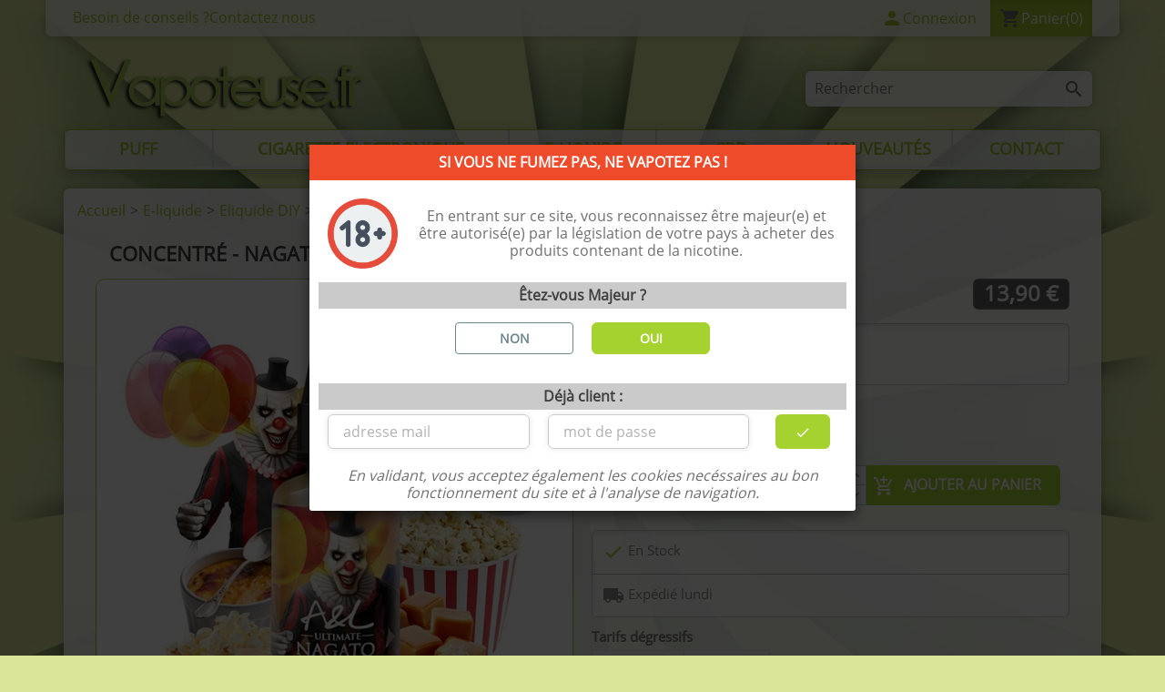

--- FILE ---
content_type: text/html; charset=utf-8
request_url: https://www.vapoteuse.fr/eliquide-concentre-nagato-a-l.html
body_size: 27503
content:
<!doctype html><html lang="fr"><head><meta charset="utf-8"><meta http-equiv="x-ua-compatible" content="ie=edge"><title>Concentré - Nagato de A L à 13,90 € livraison Gratuite</title><script data-keepinline="true">
var ajaxGetProductUrl = '//www.vapoteuse.fr/module/cdc_googletagmanager/async';
dataLayer = window.dataLayer || [];
let cdcDatalayer = {"pageCategory":"product","event":"view_item","ecommerce":{"currency":"EUR","items":[{"item_name":"Concentre - Nagato","item_id":"552","price":"13.9","price_tax_exc":"11.58","item_brand":"A L","item_category":"E-liquide","item_category2":"Eliquide DIY","item_category3":"Aromes et Concentres","item_variant":"Normale - Sweet edition","quantity":1}]},"userLogged":0,"userId":"guest_842599"};
dataLayer.push(cdcDatalayer);
(function(w,d,s,l,i){w[l]=w[l]||[];w[l].push({'gtm.start':
new Date().getTime(),event:'gtm.js'});var f=d.getElementsByTagName(s)[0],
j=d.createElement(s),dl=l!='dataLayer'?'&l='+l:'';j.async=true;j.src=
'https://www.googletagmanager.com/gtm.js?id='+i+dl;f.parentNode.insertBefore(j,f);
})(window,document,'script','dataLayer','GTM-K4DJNV9');

/* async call to avoid cache system for dynamic data */
dataLayer.push({
  'event': 'datalayer_ready'
});
</script><meta name="description" content="Profitez de -10% de bienvenue sur le produit Concentré - Nagato du fabricant A L : Pop-corn caramélisé et crème brûlée"><meta name="keywords" content="Concentré - Nagato Pop-corn caramélisé et crème brûlée"><link rel="canonical" href="https://www.vapoteuse.fr/eliquide-concentre-nagato-a-l.html"> 
            <script type="application/ld+json">  
                    {"@context":"https://schema.org","@type":"Organization","@id":"https://www.vapoteuse.fr/#organization","name":"Vapoteuse.fr","url":"https://www.vapoteuse.fr/"}
            </script>
        <script type="application/ld+json">{"@context": "https://schema.org/","@type": "Product","@id": "https://www.vapoteuse.fr/eliquide-concentre-nagato-a-l.html#product","name": "Concentré - Nagato A L","url": "https://www.vapoteuse.fr/eliquide-concentre-nagato-a-l.html","image": "https://cdn1.vapoteuse.fr/2816-large_default/eliquide-concentre-nagato-a-l.jpg","description": " Pop-corn caramélisé et crème brûlée Attention : Le flacon Nagato du fabricant A&amp;L est un arôme à diluer dans une base PG/VG pour faire son propre eliquide, il ne peut pas être vapoté tel quel....","sku": "AROME_AEL_NAGAT","gtin13":"3760298790607","aggregateRating": {"@type": "AggregateRating","ratingValue": "5.0000","ratingCount": "5","reviewCount": "5", "bestRating": 5.0,"worstRating": 1.0},"review": [{"@type": "Review","reviewRating":{"@type": "Rating","bestRating": "5","ratingValue": "5","worstRating": "1" },"author":{"@type": "Person","name": "Chantal C."},"datePublished": "2025-04-18T02:02:54+0200","description": "Saveur  très agréable  de popcorn recommande  cet arôme ","name": "Saveur très agréable  de popcorn  recommande  ce produit"},{"@type": "Review","reviewRating":{"@type": "Rating","bestRating": "5","ratingValue": "5","worstRating": "1" },"author":{"@type": "Person","name": "Nathalie A."},"datePublished": "2024-09-21T11:19:21+0200","description": "Super doux et sucré. On sent bien l odeur du pop corn caramélisé ????
Je le recommande ","name": "Nagato"},{"@type": "Review","reviewRating":{"@type": "Rating","bestRating": "5","ratingValue": "5","worstRating": "1" },"author":{"@type": "Person","name": "Sylvie T."},"datePublished": "2024-01-10T23:27:38+0100","description": "Cet arôme est mon préféré. Son petit goût sucré donne à la vape un vrai moment de \"zénitude\". Moi qui ne suis pas adepte du tout des parfums tabac, j'ai trouvé dans cet arôme tout ce que je cherchais : une vape agréable, gourmande et qui ne me donne pas envie de rallumer une cigarette ! ","name": "Gourmand"},{"@type": "Review","reviewRating":{"@type": "Rating","bestRating": "5","ratingValue": "5","worstRating": "1" },"author":{"@type": "Person","name": "Cedrick J."},"datePublished": "2022-08-30T21:19:14+0200","description": "En gout c'est assez doux, pour les amoureux du sucré","name": "un arome doux en gout"},{"@type": "Review","reviewRating":{"@type": "Rating","bestRating": "5","ratingValue": "5","worstRating": "1" },"author":{"@type": "Person","name": "Florian G."},"datePublished": "2022-08-28T23:40:57+0200","description": "Bon concentré bien sucré","name": "Top"}],"category": "E-liquide > Eliquide DIY > Ar\u00f4mes et Concentr\u00e9s","brand": {"@type": "Brand","name": "A L","logo": "https://cdn1.vapoteuse.fr/img/m/42.jpg"},"offers": {"@type": "Offer","@id": "https://www.vapoteuse.fr/eliquide-concentre-nagato-a-l.html#offer","url": "https://www.vapoteuse.fr/eliquide-concentre-nagato-a-l.html","price": "13.9","priceCurrency": "EUR","priceValidUntil": "2026-04-24","sku": "AROME_AEL_NAGAT","itemCondition": "https://schema.org/NewCondition","availability": "https://schema.org/InStock","hasMerchantReturnPolicy": {"@type": "MerchantReturnPolicy","applicableCountry": ["FR", "BE", "CH", "CA"],"returnPolicyCountry": "FR","returnPolicyCategory": "https://schema.org/MerchantReturnFiniteReturnWindow","merchantReturnDays": 15,"returnMethod": "https://schema.org/ReturnByMail","returnFees": "https://schema.org/FreeReturn"},"shippingDetails": {"@type": "OfferShippingDetails","shippingRate": {"@type": "MonetaryAmount","value": "0","currency": "EUR"},"deliveryTime": {"@type": "ShippingDeliveryTime","handlingTime": {"@type": "QuantitativeValue","minValue": "0","maxValue": "1","unitCode": "DAY"},"transitTime": {"@type": "QuantitativeValue","minValue": "1","maxValue": "3","unitCode": "DAY"},"cutOffTime": "16:30:00","businessDays": {"@type": "OpeningHoursSpecification","dayOfWeek": [ "https://schema.org/Monday", "https://schema.org/Tuesday", "https://schema.org/Wednesday", "https://schema.org/Thursday", "https://schema.org/Friday" ]}},"shippingDestination": {"@type": "DefinedRegion","addressCountry": ["FR", "BE", "CH", "CA"]}}}}}</script><meta name="viewport" content="width=device-width, initial-scale=1"><meta name="msapplication-TileColor" content="#ffffff"><meta name="msapplication-TileImage" content="https://cdn1.vapoteuse.fr/themes/uticuo/assets/img/ms-icon-144x144.png"><meta name="theme-color" content="#a0c32c"><link rel="apple-touch-icon" sizes="57x57" href="https://cdn1.vapoteuse.fr/apple-icon-57x57.png?1578407116"><link rel="apple-touch-icon" sizes="60x60" href="https://cdn1.vapoteuse.fr/apple-icon-60x60.png?1578407116"><link rel="apple-touch-icon" sizes="72x72" href="https://cdn1.vapoteuse.fr/apple-icon-72x72.png?1578407116"><link rel="apple-touch-icon" sizes="76x76" href="https://cdn1.vapoteuse.fr/apple-icon-76x76.png?1578407116"><link rel="apple-touch-icon" sizes="114x114" href="https://cdn1.vapoteuse.fr/apple-icon-114x114.png?1578407116"><link rel="apple-touch-icon" sizes="120x120" href="https://cdn1.vapoteuse.fr/apple-icon-120x120.png?1578407116"><link rel="apple-touch-icon" sizes="144x144" href="https://cdn1.vapoteuse.fr/apple-icon-144x144.png?1578407116"><link rel="apple-touch-icon" sizes="152x152" href="https://cdn1.vapoteuse.fr/apple-icon-152x152.png?1578407116"><link rel="apple-touch-icon" sizes="180x180" href="https://cdn1.vapoteuse.fr/apple-icon-180x180.png?1578407116"><link rel="icon" type="image/png" sizes="192x192" href="https://cdn1.vapoteuse.fr/android-icon-192x192.png?1578407116"><link rel="icon" type="image/png" sizes="32x32" href="https://cdn1.vapoteuse.fr/favicon-32x32.png?1578407116"><link rel="icon" type="image/png" sizes="96x96" href="https://cdn1.vapoteuse.fr/favicon-96x96.png?1578407116"><link rel="icon" type="image/png" sizes="16x16" href="https://cdn1.vapoteuse.fr/favicon-16x16.png?1578407116"><link rel="manifest" href="/manifest.json"> <link rel="stylesheet" href="https://www.vapoteuse.fr/themes/uticuo/assets/cache/theme-f7f4cc924.css" type="text/css" media="all"><style> 
.input-group-addon, .input-group-btn, .input-group .form-control{display: table-cell;vertical-align: middle;}
     
.carousel,.carousel-inner{position:relative}
.carousel-inner{width:100%;overflow:hidden}
.carousel-inner>.carousel-item{position:relative;display:none;transition:left .6s ease-in-out}
@media (-webkit-transform-3d),(transform-3d) {
.carousel-inner>.carousel-item{transition:-webkit-transform .6s ease-in-out;transition:transform .6s ease-in-out;transition:transform .6s ease-in-out,-webkit-transform .6s ease-in-out;-webkit-backface-visibility:hidden;backface-visibility:hidden;-webkit-perspective:1000px;perspective:1000px}
.carousel-inner>.carousel-item.active.right,.carousel-inner>.carousel-item.next{left:0;-webkit-transform:translate3d(100%,0,0);transform:translate3d(100%,0,0)}
.carousel-inner>.carousel-item.active.left,.carousel-inner>.carousel-item.prev{left:0;-webkit-transform:translate3d(-100%,0,0);transform:translate3d(-100%,0,0)}
.carousel-inner>.carousel-item.active,.carousel-inner>.carousel-item.next.left,.carousel-inner>.carousel-item.prev.right{left:0;-webkit-transform:translateZ(0);transform:translateZ(0)}
}
.carousel-inner>.active,.carousel-inner>.next,.carousel-inner>.prev{display:block}
.carousel-inner>.next,.carousel-inner>.prev{position:absolute;top:0;width:100%}
.carousel-control{position:absolute;top:0;bottom:0;left:0;width:15%;font-size:20px;color:#fff;text-align:center;text-shadow:0 1px 2px rgba(0,0,0,.6);opacity:.5}
.carousel-control.left{background-image:linear-gradient(90deg,rgba(0,0,0,.5) 0,rgba(0,0,0,.0001));background-repeat:repeat-x;filter:progid:DXImageTransform.Microsoft.gradient(startColorstr="#80000000",endColorstr="#00000000",GradientType=1)}
.carousel-control.right{right:0;left:auto;background-image:linear-gradient(90deg,rgba(0,0,0,.0001) 0,rgba(0,0,0,.5));background-repeat:repeat-x;filter:progid:DXImageTransform.Microsoft.gradient(startColorstr="#00000000",endColorstr="#80000000",GradientType=1)}
.carousel-control:focus,.carousel-control:hover{color:#fff;text-decoration:none;outline:0;opacity:.9}
.carousel-control .icon-next,.carousel-control .icon-prev{position:absolute;top:50%;z-index:5;display:inline-block;width:20px;height:20px;/*margin-top:-10px*/;font-family:serif;line-height:1}
.carousel-control .icon-prev{left:50%;margin-left:-10px}
.carousel-control .icon-next{right:50%;margin-right:-10px}
.carousel-control .icon-prev:before{content:"\2039"}
.carousel-control .icon-next:before{content:"\203A"}
.carousel-inner>.active,.carousel-inner>.next.left,.carousel-inner>.prev.right{left:0}
.carousel-inner>.next,.carousel-inner>.active.right{left:100%}
.carousel-inner>.prev,.carousel-inner>.active.left{left:-100%}
.carousel .direction{z-index:auto}
.carousel .carousel-inner{max-height:400px;margin-bottom:0}
#carousel .carousel-inner li figure{margin-bottom:0;}
.carousel .carousel-item{max-height:400px}
.carousel .carousel-item img{width:100%;margin-left:0}
.carousel .carousel-control .icon-next:before,.carousel .carousel-control .icon-prev:before{content:""}
.carousel .carousel-control .icon-prev{left:2rem}
.carousel .carousel-control .icon-next{right:2rem}
.carousel .carousel-control.left,.carousel .carousel-control.right{background:none}
#carousel{margin-bottom:0px;}    
.featured-products .products{display:-webkit-box;display:-ms-flexbox;display:flex;-ms-flex-wrap:wrap;flex-wrap:wrap;-webkit-box-pack:start;-ms-flex-pack:start;justify-content:flex-start}

#product-modal .modal-content .modal-body {display: flex;margin-left: -30%;}
#product-modal .modal-content .modal-body .image-caption p{margin-bottom: 0;}
#product-modal .modal-content .modal-body .image-caption {background: #fff;width: 800px;padding: .625rem 1.25rem;border-top: 1px solid #f1f1f1;}
#product-modal .modal-content .modal-body .product-images img {width: 8.75rem;cursor: pointer;background: #fff;}

h1 {display: inline-block;white-space: nowrap;overflow: hidden;position: relative;will-change: transform;animation: pingpong linear infinite alternate;}
@keyframes pingpong {from { transform: translateX(0); } to  { transform: translateX(var(--scroll-end, 0));}}
.fa,.material-icons{visibility: hidden;}
.ptm_blockcart_body{display:none;}
*,:after,:before{box-sizing:inherit}
html{box-sizing:border-box;}
body{margin:0;font-family:-apple-system,BlinkMacSystemFont,"Open Sans",Segoe UI,Open Sans,Tahoma;line-height:1.2;color:#373a3c;background-color:#dbe599;position:relative;}
#bodywrapper,#bodywrapperinner{margin:0 auto;width:100%;overflow: hidden;}
.header-top .search-widget input[type=text]{width:100%}
#adtm_menu ul#menu {margin:0;padding:0;list-style:none;}
#adtm_menu ul .advtm_menu_toggle {display: none;}
#adtm_menu ul#menu .li-niveau1 div.adtm_sub {opacity: 0; visibility: hidden;}
#adtm_menu ul#menu li div.adtm_sub { position:absolute; left:-9999px; padding:0; border-style:solid; box-sizing: border-box;}
div[class*="col-"]{padding-right:5px;padding-left:5px}
</style> 
<style media="screen and (min-width: 576px)">
.col-md-3{float:left;width:25%}
.col-md-5{float:left;width:41.66667%}
.col-md-7{float:left;width:58.33333%}
.col-md-12{float:left;width:100%}
</style> 
<style media="screen and (min-width: 992px)">
main{padding-right:50px!important;padding-left:50px!important;}
#headerwrapper{padding:0 0 20px;}
#header #search_widget{margin-top:23px;margin-bottom:23px;float:right;}
#header .header-nav{margin-bottom:15px!important;border-radius:0 0 6px 6px !important;}
#header .header-nav #_desktop_contact_link #contact-link{margin-top:10px}
#bodywrapper{background-image: url(https://cdn1.vapoteuse.fr/img/custombg.jpg);background-attachment:fixed;background-size:cover;background-position:center top;}
.container,.breadcrumb{max-width:960px}
.container{margin-left:auto;margin-right:auto;}
div[class*="col-"]{padding-right:10px;padding-left:10px}
.col-lg-2{float:left;width:16.66667%}
.col-lg-4{float:left;width:33.33333%}
.col-lg-5{float:left;width:41.66667%}
.col-lg-6{float:left;width:50%}
.col-lg-7{float:left;width:58.33333%}
.col-lg-8{float:left;width:66.66667%}
.hidden-md-up{display:none}
.header-top .search-widget{width:19.68rem}
.li-niveau1 a span {margin:0px 0px 0px 0px;text-align:center;}
#adtm_menu {clear:both;text-align:left;zoom:1;border-style:solid;}
#adtm_menu ul#menu li.li-niveau1 a.a-niveau1 { display:block;border-style:solid;}
#adtm_menu_inner #menu {display:flex;flex-wrap:wrap;}
#adtm_menu ul#menu li.li-niveau1 {flex:1;}
.advtm_menu_9 {flex:2!important;}
</style> 
<style media="screen and (min-width: 1200px)">
.container,.breadcrumb{max-width:1140px}
</style>
<style media="screen and (max-width: 991px)">
#bodywrapper{background-color:#dbe599;}
.container,.breadcrumb{max-width:790px}
.header-top .search-widget{width:100%;margin-bottom:10px}
#adtm_menu.adtm_menu_toggle_open ul#menu li div.adtm_sub  {display: none; position: static; height: auto;}
</style> 
<style media="screen and (max-width: 575px)">
.col-xs-12{width:100%}
.chips-list > li{overflow: scroll!important;}
</style> 
<link rel="preload" href="https://www.vapoteuse.fr/themes/uticuo/assets/fonts/570eb83859dc23dd0eec423a49e147fe.woff2" as="font" type="font/woff2" crossorigin="anonymous"><link rel="preload" href="https://www.vapoteuse.fr/themes/uticuo/assets/fonts/mem8YaGs126MiZpBA-UFVZ0b.woff2" as="font" type="font/woff2" crossorigin="anonymous"> <script>var ap5_cartPackProducts = [];var ap5_modalErrorTitle = "Une erreur est survenue";var jolisearch = {"amb_joli_search_action":"https:\/\/www.vapoteuse.fr\/jolisearch","amb_joli_search_link":"https:\/\/www.vapoteuse.fr\/jolisearch","amb_joli_search_controller":"jolisearch","blocksearch_type":"top","show_cat_desc":0,"ga_acc":0,"id_lang":1,"url_rewriting":1,"use_autocomplete":2,"minwordlen":2,"l_products":"Nos produits","l_manufacturers":"Nos marques","l_categories":"Nos cat\u00e9gories","l_no_results_found":"Aucun produit ne correspond \u00e0 cette recherche","l_more_results":"Montrer tous les r\u00e9sultats \u00bb","ENT_QUOTES":3,"search_ssl":true,"self":"\/home\/vapote_dev\/www\/modules\/ambjolisearch","position":{"my":"center top","at":"center bottom","collision":"fit none"},"classes":"ps17 centered-list","display_manufacturer":"1","display_category":""};var prestashop = {"cart":{"products":[],"totals":{"total":{"type":"total","label":"Total","amount":0,"value":"0,00\u00a0\u20ac"},"total_including_tax":{"type":"total","label":"Total TTC","amount":0,"value":"0,00\u00a0\u20ac"},"total_excluding_tax":{"type":"total","label":"Total HT :","amount":0,"value":"0,00\u00a0\u20ac"}},"subtotals":{"products":{"type":"products","label":"Sous-total","amount":0,"value":"0,00\u00a0\u20ac"},"discounts":null,"shipping":{"type":"shipping","label":"Livraison","amount":0,"value":"gratuit"},"tax":null},"products_count":0,"summary_string":"0 articles","vouchers":{"allowed":1,"added":[]},"discounts":[],"minimalPurchase":8.33,"minimalPurchaseRequired":"Un montant total minimum de 8,33\u00a0\u20acs HT est requis pour valider votre commande. Le montant actuel de votre commande est de 0,00\u00a0\u20ac HT."},"currency":{"name":"euro","iso_code":"EUR","iso_code_num":"978","sign":"\u20ac"},"customer":{"lastname":null,"firstname":null,"email":null,"birthday":null,"newsletter":null,"newsletter_date_add":null,"optin":null,"website":null,"company":null,"siret":null,"ape":null,"is_logged":false,"gender":{"type":null,"name":null},"addresses":[]},"language":{"name":"Fran\u00e7ais (French)","iso_code":"fr","locale":"fr-FR","language_code":"fr","is_rtl":"0","date_format_lite":"d\/m\/Y","date_format_full":"d\/m\/Y H:i:s","id":1},"page":{"title":"","canonical":"eliquide-concentre-nagato-a-l.html","meta":{"title":"Concentr\u00e9 - Nagato de A L \u00e0 13,90\u00a0\u20ac","description":"Profitez de -10% de bienvenue sur le produit Concentr\u00e9 - Nagato du fabricant A L : Pop-corn caram\u00e9lis\u00e9 et cr\u00e8me br\u00fbl\u00e9e","keywords":"Concentr\u00e9 - Nagato Pop-corn caram\u00e9lis\u00e9 et cr\u00e8me br\u00fbl\u00e9e","robots":"index"},"page_name":"product","body_classes":{"lang-fr":true,"lang-rtl":false,"country-FR":true,"currency-EUR":true,"layout-full-width":true,"page-product":true,"tax-display-enabled":true,"product-id-552":true,"product-Concentr\u00e9 - Nagato":true,"product-id-category-41":true,"product-id-manufacturer-42":true,"product-id-supplier-6":true,"product-available-for-order":true},"admin_notifications":[]},"shop":{"name":"Vapoteuse.fr","logo":"\/img\/vapoteusefr-logo-1556208429.jpg","stores_icon":"\/img\/logo_stores.png","favicon":"\/img\/favicon.ico"},"urls":{"base_url":"https:\/\/www.vapoteuse.fr\/","current_url":"https:\/\/www.vapoteuse.fr\/eliquide-concentre-nagato-a-l.html","shop_domain_url":"https:\/\/www.vapoteuse.fr","img_ps_url":"https:\/\/cdn1.vapoteuse.fr\/img\/","img_cat_url":"https:\/\/cdn1.vapoteuse.fr\/img\/c\/","img_lang_url":"https:\/\/cdn1.vapoteuse.fr\/img\/l\/","img_prod_url":"https:\/\/cdn1.vapoteuse.fr\/img\/p\/","img_manu_url":"https:\/\/cdn1.vapoteuse.fr\/img\/m\/","img_sup_url":"https:\/\/cdn1.vapoteuse.fr\/img\/su\/","img_ship_url":"https:\/\/cdn1.vapoteuse.fr\/img\/s\/","img_store_url":"https:\/\/cdn1.vapoteuse.fr\/img\/st\/","img_col_url":"https:\/\/cdn1.vapoteuse.fr\/img\/co\/","img_url":"https:\/\/cdn1.vapoteuse.fr\/themes\/uticuo\/assets\/img\/","css_url":"https:\/\/cdn1.vapoteuse.fr\/themes\/uticuo\/assets\/css\/","js_url":"https:\/\/cdn1.vapoteuse.fr\/themes\/uticuo\/assets\/js\/","pic_url":"https:\/\/cdn1.vapoteuse.fr\/upload\/","pages":{"address":"https:\/\/www.vapoteuse.fr\/adresse","addresses":"https:\/\/www.vapoteuse.fr\/adresses","authentication":"https:\/\/www.vapoteuse.fr\/connexion","cart":"https:\/\/www.vapoteuse.fr\/panier","category":"https:\/\/www.vapoteuse.fr\/index.php?controller=category","cms":"https:\/\/www.vapoteuse.fr\/index.php?controller=cms","contact":"https:\/\/www.vapoteuse.fr\/nous-contacter","discount":"https:\/\/www.vapoteuse.fr\/reduction","guest_tracking":"https:\/\/www.vapoteuse.fr\/suivi-commande-invite","history":"https:\/\/www.vapoteuse.fr\/historique-commandes","identity":"https:\/\/www.vapoteuse.fr\/identite","index":"https:\/\/www.vapoteuse.fr\/","my_account":"https:\/\/www.vapoteuse.fr\/mon-compte","order_confirmation":"https:\/\/www.vapoteuse.fr\/confirmation-commande","order_detail":"https:\/\/www.vapoteuse.fr\/index.php?controller=order-detail","order_follow":"https:\/\/www.vapoteuse.fr\/suivi-commande","order":"https:\/\/www.vapoteuse.fr\/commande","order_return":"https:\/\/www.vapoteuse.fr\/index.php?controller=order-return","order_slip":"https:\/\/www.vapoteuse.fr\/avoirs","pagenotfound":"https:\/\/www.vapoteuse.fr\/page-introuvable","password":"https:\/\/www.vapoteuse.fr\/recuperation-mot-de-passe","pdf_invoice":"https:\/\/www.vapoteuse.fr\/index.php?controller=pdf-invoice","pdf_order_return":"https:\/\/www.vapoteuse.fr\/index.php?controller=pdf-order-return","pdf_order_slip":"https:\/\/www.vapoteuse.fr\/index.php?controller=pdf-order-slip","prices_drop":"https:\/\/www.vapoteuse.fr\/promotions-cigarette-electronique-eliquide","product":"https:\/\/www.vapoteuse.fr\/index.php?controller=product","search":"https:\/\/www.vapoteuse.fr\/recherche","sitemap":"https:\/\/www.vapoteuse.fr\/sitemap","stores":"https:\/\/www.vapoteuse.fr\/magasin-cigarette-electronique-cazouls-les-beziers","supplier":"https:\/\/www.vapoteuse.fr\/fournisseur","register":"https:\/\/www.vapoteuse.fr\/connexion?create_account=1","order_login":"https:\/\/www.vapoteuse.fr\/commande?login=1"},"alternative_langs":{"fr":"https:\/\/www.vapoteuse.fr\/eliquide-concentre-nagato-a-l.html"},"theme_assets":"\/themes\/uticuo\/assets\/","actions":{"logout":"https:\/\/www.vapoteuse.fr\/?mylogout="},"no_picture_image":{"bySize":{"small_default":{"url":"https:\/\/cdn1.vapoteuse.fr\/img\/p\/fr-default-small_default.jpg","width":98,"height":98},"cart_default":{"url":"https:\/\/cdn1.vapoteuse.fr\/img\/p\/fr-default-cart_default.jpg","width":125,"height":125},"index_default":{"url":"https:\/\/cdn1.vapoteuse.fr\/img\/p\/fr-default-index_default.jpg","width":168,"height":168},"home_default":{"url":"https:\/\/cdn1.vapoteuse.fr\/img\/p\/fr-default-home_default.jpg","width":250,"height":250},"medium_default":{"url":"https:\/\/cdn1.vapoteuse.fr\/img\/p\/fr-default-medium_default.jpg","width":523,"height":523},"large_default":{"url":"https:\/\/cdn1.vapoteuse.fr\/img\/p\/fr-default-large_default.jpg","width":800,"height":800}},"small":{"url":"https:\/\/cdn1.vapoteuse.fr\/img\/p\/fr-default-small_default.jpg","width":98,"height":98},"medium":{"url":"https:\/\/cdn1.vapoteuse.fr\/img\/p\/fr-default-home_default.jpg","width":250,"height":250},"large":{"url":"https:\/\/cdn1.vapoteuse.fr\/img\/p\/fr-default-large_default.jpg","width":800,"height":800},"legend":""}},"configuration":{"display_taxes_label":true,"is_catalog":false,"show_prices":true,"opt_in":{"partner":false},"quantity_discount":{"type":"discount","label":"Remise"},"voucher_enabled":1,"return_enabled":0},"field_required":[],"breadcrumb":{"links":[{"title":"Accueil","url":"https:\/\/www.vapoteuse.fr\/"},{"title":"E-liquide","url":"https:\/\/www.vapoteuse.fr\/12-eliquide-france-pour-cigarette-electronique"},{"title":"Eliquide DIY","url":"https:\/\/www.vapoteuse.fr\/18-eliquide-diy-cigarette-electronique"},{"title":"Ar\u00f4mes et Concentr\u00e9s","url":"https:\/\/www.vapoteuse.fr\/41-aromes-diy-concentres-diy"},{"title":"Concentr\u00e9 - Nagato","url":"https:\/\/www.vapoteuse.fr\/eliquide-concentre-nagato-a-l.html#\/version-normale_sweet_edition"}],"count":5},"link":{"protocol_link":"https:\/\/","protocol_content":"https:\/\/","request_uri":"\/eliquide-concentre-nagato-a-l.html"},"time":1769268406,"static_token":"98b64e0017867d5f6f0d6591737072a5","token":"e10a21e4602e8f85524d787e582ec40e"};var probance_wt = {"id":null,"wt_token":"XQMm6cR3ICScWDE","id_type":"email","id_product":"552","api_url":"t4.my-probance.one","customer_prefix":"","product_prefix":"","debug":"0","prestashopObject":"prestashop","eventToCatch":"updateCart","linkAction":"add-to-cart"};var pwfavorites = {"favorites_url":"https:\/\/www.vapoteuse.fr\/module\/pwfavorites\/favorites","http":{"url":"https:\/\/www.vapoteuse.fr\/module\/pwfavorites\/ajax?fav=1"},"product":552,"responsivelayout":false,"show_confirmation":true,"slider":{"max_slides_xs":3,"max_slides_sm":5,"max_slides_md":5,"infinite_loop":false},"translations":{"add_favorite":"Ajouter \u00e0 mes favoris","remove_favorite":"Retirer de mes favoris","favorite_added":"Le produit a \u00e9t\u00e9 ajout\u00e9 aux %2$sfavoris%3$s","favorite_removed":"Le produit a \u00e9t\u00e9 retir\u00e9 des %2$sfavoris%3$s"}};if('serviceWorker' in navigator) { navigator.serviceWorker.register('/sw.js').then(function() { console.log("Service Worker Registered"); }); }    </script>    
<script>
   function setPingPongAnimation() {
  document.querySelectorAll("h1").forEach(h1 => {
    const containerWidth = h1.parentElement.offsetWidth;
    const textWidth = h1.scrollWidth;

    if (textWidth > containerWidth) {
      const diff = containerWidth - textWidth; // valeur négative
      h1.style.setProperty("--scroll-end", diff + "px");

      // durée proportionnelle à la longueur
      const duration = Math.max(4, textWidth / 50);
      h1.style.animationDuration = duration + "s";
    } else {
      h1.style.removeProperty("animation");
    }
  });
}

window.addEventListener("load", setPingPongAnimation);
window.addEventListener("resize", setPingPongAnimation);
</script>
<script>MC_AJAX_CALL = "https://www.vapoteuse.fr/modules/modalcrossselling/ajax.php";MC_ID_LANG = "1";</script>
<meta name="twitter:domain" content="www.vapoteuse.fr" /><meta name="twitter:card" content="summary_large_image"><meta name="twitter:site" content="@Vapoteuse_fr"><meta name="twitter:creator" content="@Vapoteuse_fr"><meta name="twitter:title" content="Eliquide DIY Concentré - Nagato A L : 13,90 €  - Livraison gratuite"><meta name="twitter:description" content="Eliquide Concentré - Nagato - Saveur Pop-corn caramélisé et crème brûlée"><meta name="twitter:label1" content="Prix de vente TTC"><meta name="twitter:data1" content="13.9 €"><meta name="twitter:image" content="https://cdn1.vapoteuse.fr/2816-large_default/eliquide-concentre-nagato-a-l.jpg"><meta http-equiv="X-UA-Compatible" content="IE=edge"><meta name="HandheldFriendly" content="true" /><meta name="MobileOptimized" content="360" /><meta name="apple-mobile-web-app-capable" content="yes" /><meta name="mobile-web-app-capable" content="yes" /><link rel="dns-prefetch" href="https://www.google-analytics.com" /><link rel="dns-prefetch" href="https://cdn1.vapoteuse.fr" /><link rel="preconnect" href="https://www.google-analytics.com" crossorigin /><link rel="preconnect" href="https://cdn1.vapoteuse.fr" crossorigin /><script>var pstg_tooltip_theme = ["tooltipster-light", "tooltipster-pstg"];var pstg_list_type = "by_letters";</script>	<!--[if lt IE 8]><script type="text/javascript" src="https://www.vapoteuse.fr/modules/pm_advancedtopmenu/js/pm_advancedtopmenuiefix.js"></script><![endif]--><script>var adtm_isToggleMode = false;var adtm_menuHamburgerSelector = "#menu-icon, .menu-icon";</script><link rel="amphtml" href="https://www.vapoteuse.fr/eliquide-concentre-nagato-a-l.552.amp.html"/>



    <script type="text/javascript">
        //<![CDATA[

                var baseDir = 'https://www.vapoteuse.fr/';
        
        var page_nav_ajax_url_blockreviews = 'https://www.vapoteuse.fr/module/blockreviews/ajax?token=69e78fdbc812ac409d864485b72dc91895322d39';
        //]]>
    </script>



<meta property="og:type" content="product"><meta property="og:url" content="https://www.vapoteuse.fr/eliquide-concentre-nagato-a-l.html"><meta property="og:title" content="Concentré - Nagato de A L à 13,90 €"><meta property="og:site_name" content="Vapoteuse.fr"><meta property="og:description" content="Profitez de -10% de bienvenue sur le produit Concentré - Nagato du fabricant A L : Pop-corn caramélisé et crème brûlée"><meta property="og:image" content="https://cdn1.vapoteuse.fr/2816-large_default/eliquide-concentre-nagato-a-l.jpg"><meta property="og:image:alt" content="Concentré - Nagato A L - photo produit"><meta property="og:image:width" content="800"><meta property="og:image:height" content="800"><meta property="product:brand" content="A L"><meta property="product:pretax_price:amount" content="11.583333"><meta property="product:pretax_price:currency" content="EUR"><meta property="product:price:amount" content="13.9"><meta property="product:price:currency" content="EUR"><meta property="product:condition" content="new"><meta property="product:availability" content="in stock"><meta property="product:weight:value" content="0.040000"><meta property="product:weight:units" content="kg"></head><body id="product" class="lang-fr country-fr currency-eur layout-full-width page-product tax-display-enabled product-id-552 product-concentre-nagato product-id-category-41 product-id-manufacturer-42 product-id-supplier-6 product-available-for-order"><div id="bodywrapper"><div id="bodywrapperinner"><!-- Google Tag Manager (noscript) -->
<noscript><iframe src="https://www.googletagmanager.com/ns.html?id=GTM-K4DJNV9"
height="0" width="0" style="display:none;visibility:hidden"></iframe></noscript>
<!-- End Google Tag Manager (noscript) -->
<main><header id="header" class=""><div id="headerwrapper"><div class="header-banner"></div><nav class="header-nav"><div class="container"><div class="row"><div class="hidden-md-down"><div class="col-md-5 col-xs-12 left-contact"> <div id="_desktop_contact_link"><div id="contact-link">Besoin de conseils ?<a href="https://www.vapoteuse.fr/nous-contacter" aria-label="Page de contact">Contactez nous</a></div></div>
</div><div class="col-md-7 right-nav"><div id="_desktop_user_info"><div class="user-info"><a href="https://www.vapoteuse.fr/connexion?back=my-account" title="Identifiez-vous" rel="nofollow"><span class="material-icons">&#xE7FD;</span><span class="hidden-md-down">Connexion</span></a></div></div><div id="_desktop_cart" class="blockcart_container"><div class="ptm_blockcart blockcart cart-preview inactive " data-refresh-url="https://www.vapoteuse.fr/module/ptm_dropdowncart/ajax"><div class="header"><span class="material-icons">&#xE8CC;</span><span class="hidden-sm-down">Panier</span><span class="ptm_cart_qty" data-cart-qty="0">(0)</span></div><div class="ptm_blockcart_body "><ul class="ptm_blockcart_list"></ul><div class="cart-total"><div class="cart-prices-line first-line ptm_unvisible"><span class="label shippig">Livraison</span><span class="value price cart_block_shipping_cost">gratuit</span></div><div class="cart-prices-line last-line"><span class="label">Total TTC</span><span class="value price cart_block_total">0,00 €</span></div><div class="cart-prices-line last-line ptm_unvisible"><span class="label taxes"></span><span class="value price cart_block_tax_cost"></span></div></div><div class="checkout-link"><a class="button_order_cart btn btn-default btn btn-primary" href="https://www.vapoteuse.fr/panier?action=show">Panier <span class="material-icons">send</span></a></div></div></div></div></div></div><div class="hidden-md-up text-xs-center mobile clearfix"><div class="float-xs-left" id="menu-icon"><i class="material-icons">menu</i></div><div class="float-xs-right" id="_mobile_cart"></div><div class="float-xs-right" id="_mobile_user_info"></div><div class="top-logo" id="_mobile_logo"></div></div></div></div></nav><div class="header-top"><div class="header-top-wrapper"><div class="container"><div class="row"><div class="col-md-3 hidden-md-down col-lg-6 text-xs-left" id="_desktop_logo"><a href="https://www.vapoteuse.fr/" title="Vapoteuse.fr"><img fetchpriority="high" data-desktop="https://cdn1.vapoteuse.fr/img/vapoteusefr-logo-1556208429.jpg" data-mobile="" class="logo img-responsive hvr-shrink" src="https://cdn1.vapoteuse.fr/img/vapoteusefr-logo-1556208429.jpg" alt="Vapoteuse.fr"></a></div><div class="col-md-12 col-sm-12 col-lg-6  position-static clearfix" id="display-top"><div id="search_widget" class="search-widget" data-search-controller-url="https://www.vapoteuse.fr/recherche"><form method="get" action="https://www.vapoteuse.fr/recherche" role="search"><input type="hidden" name="controller" value="search"><input type="text" name="s" value="" placeholder="Rechercher"><button type="submit" role="button"><span class="material-icons">&#xE8B6;</span><span class="hidden-xl-down">Rechercher</span></button></form></div>
</div></div><div id="mobile_top_menu_wrapper" class="row hidden-md-up" style="display:none;"><div class="js-top-menu mobile" id="_mobile_top_menu"></div><div class="js-top-menu-bottom"><div id="_mobile_currency_selector"></div><div id="_mobile_language_selector"></div><div id="_mobile_contact_link"></div></div></div></div></div></div><div id="_desktop_top_menu" class="adtm_menu_container container"><div id="adtm_menu" data-open-method="1"><div id="adtm_menu_inner" class="clearfix advtm_open_on_hover"><ul id="menu"><li class="li-niveau1 advtm_menu_toggle"><a class="a-niveau1 adtm_toggle_menu_button"><span class="advtm_menu_span adtm_toggle_menu_button_text">Menu</span></a></li><li class="li-niveau1 advtm_menu_11 sub"><a href="https://www.vapoteuse.fr/101-puff"  class=" a-niveau1"  data-type="category" data-id="101"><span class="advtm_menu_span advtm_menu_span_11">Puff</span><!--[if gte IE 7]><!--></a>						<!--<![endif]--><!--[if lte IE 6]><table><tr><td><![endif]--><div class="adtm_sub"><table class="columnWrapTable"><tr><td class="adtm_column_wrap_td advtm_column_wrap_td_23"><div class="adtm_column_wrap advtm_column_wrap_23"><div class="adtm_column_wrap_sizer">&nbsp;</div><div class="adtm_column adtm_column_36 advtm_hide_mobile"><span class="column_wrap_title"><a href="https://www.vapoteuse.fr/101-puff"  class=""  data-type="category" data-id="101">Les Petites Puffs</a>												</span><ul class="adtm_elements adtm_elements_36"><li class=""><a href="https://www.vapoteuse.fr/120-xbar-click-puff"  class=""  data-type="category" data-id="120"><img loading="lazy" src="https://cdn1.vapoteuse.fr/menu-element-icon-107-click-&amp;-puff.png" alt="Click &amp; Puff" width="200" height="100" class="adtm_menu_icon img-responsive" /><br>Click &amp; Puff</a>															</li><li class=""><a href="https://www.vapoteuse.fr/121-puff-repuff-ma-petite-vape"  class=""  data-type="category" data-id="121"><img loading="lazy" src="https://cdn1.vapoteuse.fr/menu-element-icon-104-ma-petite-vape.png" alt="Ma Petite Vape" width="200" height="100" class="adtm_menu_icon img-responsive" /><br>Ma Petite Vape</a>															</li><li class=""><a href="https://www.vapoteuse.fr/122-puff-dojo-omni-go"  class=""  data-type="category" data-id="122"><img loading="lazy" src="https://cdn1.vapoteuse.fr/menu-element-icon-102-omni-go.png" alt="Omni Go" width="200" height="100" class="adtm_menu_icon img-responsive" /><br>Omni Go</a>															</li><li class=""><a href="https://www.vapoteuse.fr/123-puff-wpuff-pod"  class=""  data-type="category" data-id="123"><img loading="lazy" src="https://cdn1.vapoteuse.fr/menu-element-icon-103-wpuff-pod.png" alt="Wpuff Pod" width="200" height="100" class="adtm_menu_icon img-responsive" /><br>Wpuff Pod</a>															</li></ul></div><div class="adtm_column adtm_column_46 advtm_hide_desktop"><span class="column_wrap_title"><a href="https://www.vapoteuse.fr/101-puff"  class=""  data-type="category" data-id="101">Les Petites Puffs</a>												</span><ul class="adtm_elements adtm_elements_46"><li class=""><a href="https://www.vapoteuse.fr/120-xbar-click-puff"  class=""  data-type="category" data-id="120"><img loading="lazy" src="https://cdn1.vapoteuse.fr/menu-element-icon-150-click-&amp;-puff.png" alt="Click &amp; Puff" width="165" height="100" class="adtm_menu_icon img-responsive" /><br>Click &amp; Puff</a>															</li><li class=""><a href="https://www.vapoteuse.fr/121-puff-repuff-ma-petite-vape"  class=""  data-type="category" data-id="121"><img loading="lazy" src="https://cdn1.vapoteuse.fr/menu-element-icon-151-ma-petite-vape.png" alt="Ma Petite Vape" width="165" height="100" class="adtm_menu_icon img-responsive" /><br>Ma Petite Vape</a>															</li><li class=""><a href="https://www.vapoteuse.fr/122-puff-dojo-omni-go"  class=""  data-type="category" data-id="122"><img loading="lazy" src="https://cdn1.vapoteuse.fr/menu-element-icon-152-dojo-omni-go.png" alt="Dojo Omni Go" width="165" height="100" class="adtm_menu_icon img-responsive" /><br>Dojo Omni Go</a>															</li><li class=""><a href="https://www.vapoteuse.fr/123-puff-wpuff-pod"  class=""  data-type="category" data-id="123"><img loading="lazy" src="https://cdn1.vapoteuse.fr/menu-element-icon-153-wpuff-pod.png" alt="Wpuff Pod" width="165" height="100" class="adtm_menu_icon img-responsive" /><br>Wpuff Pod</a>															</li></ul></div></div></td><td class="adtm_column_wrap_td advtm_column_wrap_td_28"><div class="adtm_column_wrap advtm_column_wrap_28"><div class="adtm_column_wrap_sizer">&nbsp;</div><div class="adtm_column adtm_column_45 advtm_hide_mobile"><span class="column_wrap_title"><a href="https://www.vapoteuse.fr/101-puff"  class=""  data-type="category" data-id="101">Les Grandes Puffs</a>												</span><ul class="adtm_elements adtm_elements_45"><li class=""><a href="https://www.vapoteuse.fr/126-puff-jnr"  class=""  data-type="category" data-id="126"><img loading="lazy" src="https://cdn1.vapoteuse.fr/menu-element-icon-146-puff-jnr.png" alt="Puff JNR" width="200" height="100" class="adtm_menu_icon img-responsive" /><br>Puff JNR</a>															</li><li class=""><a href="https://www.vapoteuse.fr/127-puff-tornado-randm"  class=""  data-type="category" data-id="127"><img loading="lazy" src="https://cdn1.vapoteuse.fr/menu-element-icon-147-puff-tornado.png" alt="Puff Tornado" width="200" height="100" class="adtm_menu_icon img-responsive" /><br>Puff Tornado</a>															</li><li class=""><a href="https://www.vapoteuse.fr/125-puff-30k-dojo-blast"  class=""  data-type="category" data-id="125"><img loading="lazy" src="https://cdn1.vapoteuse.fr/menu-element-icon-149-dojo-blast.png" alt="Dojo Blast" width="200" height="100" class="adtm_menu_icon img-responsive" /><br>Dojo Blast</a>															</li><li class=""><a href="https://www.vapoteuse.fr/124-puff-wpuff-fusion"  class=""  data-type="category" data-id="124"><img loading="lazy" src="https://cdn1.vapoteuse.fr/menu-element-icon-148-wpuff-fusion.png" alt="Wpuff Fusion" width="200" height="100" class="adtm_menu_icon img-responsive" /><br>Wpuff Fusion</a>															</li></ul></div><div class="adtm_column adtm_column_47 advtm_hide_desktop"><span class="column_wrap_title"><a href="https://www.vapoteuse.fr/101-puff"  class=""  data-type="category" data-id="101">Les Grandes Puffs</a>												</span><ul class="adtm_elements adtm_elements_47"><li class=""><a href="https://www.vapoteuse.fr/126-puff-jnr"  class=""  data-type="category" data-id="126"><img loading="lazy" src="https://cdn1.vapoteuse.fr/menu-element-icon-154-puff-jnr.png" alt="Puff JNR" width="165" height="100" class="adtm_menu_icon img-responsive" /><br>Puff JNR</a>															</li><li class=""><a href="https://www.vapoteuse.fr/127-puff-tornado-randm"  class=""  data-type="category" data-id="127"><img loading="lazy" src="https://cdn1.vapoteuse.fr/menu-element-icon-155-puff-tornado.png" alt="Puff Tornado" width="165" height="100" class="adtm_menu_icon img-responsive" /><br>Puff Tornado</a>															</li><li class=""><a href="https://www.vapoteuse.fr/125-puff-30k-dojo-blast"  class=""  data-type="category" data-id="125"><img loading="lazy" src="https://cdn1.vapoteuse.fr/menu-element-icon-156-puff-dojo-blast.png" alt="Puff Dojo Blast" width="165" height="100" class="adtm_menu_icon img-responsive" /><br>Puff Dojo Blast</a>															</li><li class=""><a href="https://www.vapoteuse.fr/124-puff-wpuff-fusion"  class=""  data-type="category" data-id="124"><img loading="lazy" src="https://cdn1.vapoteuse.fr/menu-element-icon-157-wpuff-fusion.png" alt="Wpuff Fusion" width="165" height="100" class="adtm_menu_icon img-responsive" /><br>Wpuff Fusion</a>															</li></ul></div></div></td></tr></table></div><!--[if lte IE 6]></td></tr></table></a><![endif]--></li><li class="li-niveau1 advtm_menu_9 sub"><a href="https://www.vapoteuse.fr/19-cigarette-electronique"  class=" a-niveau1" ><span class="advtm_menu_span advtm_menu_span_9">cigarette electronique</span><!--[if gte IE 7]><!--></a>						<!--<![endif]--><!--[if lte IE 6]><table><tr><td><![endif]--><div class="adtm_sub"><table class="columnWrapTable"><tr><td class="adtm_column_wrap_td advtm_column_wrap_td_21"><div class="adtm_column_wrap advtm_column_wrap_21"><div class="adtm_column_wrap_sizer">&nbsp;</div><div class="adtm_column adtm_column_31"><span class="column_wrap_title"><a href="https://www.vapoteuse.fr/19-cigarette-electronique"  class=""  data-type="category" data-id="19">Cigarettes &eacute;lectroniques</a>												</span><ul class="adtm_elements adtm_elements_31"><li class=""><a href="https://www.vapoteuse.fr/101-puff"  class=""  data-type="category" data-id="101"><img loading="lazy" src="https://cdn1.vapoteuse.fr/menu-element-icon-93-puff-:-cigarette-&eacute;lectronique-jetable.png" alt="Puff : Cigarette &eacute;lectronique jetable" width="165" height="100" class="adtm_menu_icon img-responsive" /><br>Vape Pen - Puff</a>															</li><li class=""><a href="https://www.vapoteuse.fr/21-cigarette-electronique-classique"  class=""  data-type="category" data-id="21"><img loading="lazy" src="https://cdn1.vapoteuse.fr/menu-element-icon-94-kit-cigarette-electronique-classique.png" alt="Kit cigarette electronique classique" width="165" height="100" class="adtm_menu_icon img-responsive" /><br>Classique</a>															</li><li class=""><a href="https://www.vapoteuse.fr/22-box-cigarette-electronique-reglable"  class=""  data-type="category" data-id="22"><img loading="lazy" src="https://cdn1.vapoteuse.fr/menu-element-icon-95-kit-cigarette-&eacute;lectronique-r&eacute;glable.png" alt="Kit cigarette &eacute;lectronique r&eacute;glable" width="165" height="100" class="adtm_menu_icon img-responsive" /><br>R&eacute;glable</a>															</li><li class=""><a href="https://www.vapoteuse.fr/page/6-bien-choisir-sa-cigarette-electronique"  class=""  data-type="cms" data-id="6"><img loading="lazy" src="https://cdn1.vapoteuse.fr/menu-element-icon-112-aide-pour-choisir-sa-cigarette-&eacute;lectronique.png" alt="Aide pour choisir sa cigarette &eacute;lectronique" width="165" height="100" class="adtm_menu_icon img-responsive" /><br>Bien choisir</a>															</li><li class=""><a href="https://www.vapoteuse.fr/page/10-comment-fonctionne-la-cigarette-electronique"  class=""  data-type="cms" data-id="10"><img loading="lazy" src="https://cdn1.vapoteuse.fr/menu-element-icon-113-explication-de-fonctionnement.png" alt="Explication de fonctionnement" width="165" height="100" class="adtm_menu_icon img-responsive" /><br>Comment &ccedil;a marche ?</a>															</li></ul></div></div></td><td class="adtm_column_wrap_td advtm_column_wrap_td_22"><div class="adtm_column_wrap advtm_column_wrap_22"><div class="adtm_column_wrap_sizer">&nbsp;</div><div class="adtm_column adtm_column_32"><span class="column_wrap_title"><a href="https://www.vapoteuse.fr/23-accessoires-cigarette-electronique"  class="" >Accessoires et pi&egrave;ces d&eacute;tach&eacute;es</a>												</span><ul class="adtm_elements adtm_elements_32"><li class=""><a href="https://www.vapoteuse.fr/24-clearomiseur-et-resistances-pour-cigarette-electronique"  class=""  data-type="category" data-id="24"><img loading="lazy" src="https://cdn1.vapoteuse.fr/menu-element-icon-87-clearomiseurs-et-r&eacute;sistances.png" alt="Clearomiseurs et r&eacute;sistances" width="125" height="100" class="adtm_menu_icon img-responsive" /><br>Clearo. / R&eacute;s.</a>															</li><li class=""><a href="https://www.vapoteuse.fr/108-vitre-pyrex-clearomiseur"  class=""  data-type="category" data-id="108"><img loading="lazy" src="https://cdn1.vapoteuse.fr/menu-element-icon-108-vitre-et-pyrex-de-remplacement.png" alt="Vitre et Pyrex de remplacement" width="125" height="100" class="adtm_menu_icon img-responsive" /><br>Vitre / Pyrex</a>															</li><li class=""><a href="https://www.vapoteuse.fr/107-cartouches-pod"  class=""  data-type="category" data-id="107"><img loading="lazy" src="https://cdn1.vapoteuse.fr/menu-element-icon-109-cartouches-pod.png" alt="Cartouches POD" width="125" height="100" class="adtm_menu_icon img-responsive" /><br>Cartouches POD</a>															</li><li class=""><a href="https://www.vapoteuse.fr/109-accessoires-vape"  class=""  data-type="category" data-id="109"><img loading="lazy" src="https://cdn1.vapoteuse.fr/menu-element-icon-99-accessoires-vape.png" alt="Accessoires vape" width="125" height="100" class="adtm_menu_icon img-responsive" /><br>Accessoires</a>															</li><li class=""><a href="https://www.vapoteuse.fr/25-batteries-box-cigarette-electronique"  class=""  data-type="category" data-id="25"><img loading="lazy" src="https://cdn1.vapoteuse.fr/menu-element-icon-88-batteries-box-et-mods.png" alt="Batteries box et mods" width="125" height="100" class="adtm_menu_icon img-responsive" /><br>Batteries / BOX</a>															</li><li class=""><a href="https://www.vapoteuse.fr/58-batterie-accus-chargeurs"  class=""  data-type="category" data-id="58"><img loading="lazy" src="https://cdn1.vapoteuse.fr/menu-element-icon-98-accus-et-chargeurs.png" alt="Accus et chargeurs" width="125" height="100" class="adtm_menu_icon img-responsive" /><br>Piles &amp; Accus</a>															</li><li class=""><a href="https://www.vapoteuse.fr/106-cables-usb-chargeurs"  class=""  data-type="category" data-id="106"><img loading="lazy" src="https://cdn1.vapoteuse.fr/menu-element-icon-111-c&acirc;bles-usb-et-chargeurs.png" alt="C&acirc;bles USB et chargeurs" width="125" height="100" class="adtm_menu_icon img-responsive" /><br>C&acirc;bles USB</a>															</li><li class=""><a href="https://www.vapoteuse.fr/26-reconstructible-diy-cigarette-electronique"  class=""  data-type="category" data-id="26"><img loading="lazy" src="https://cdn1.vapoteuse.fr/menu-element-icon-110-reconstructible.png" alt="Reconstructible" width="125" height="100" class="adtm_menu_icon img-responsive" /><br>Reconstructible</a>															</li></ul></div></div></td></tr></table></div><!--[if lte IE 6]></td></tr></table></a><![endif]--></li><li class="li-niveau1 advtm_menu_8 sub"><a href="https://www.vapoteuse.fr/12-eliquide-france-pour-cigarette-electronique"  class=" a-niveau1"  data-type="category" data-id="12"><span class="advtm_menu_span advtm_menu_span_8">E-liquide</span><!--[if gte IE 7]><!--></a>						<!--<![endif]--><!--[if lte IE 6]><table><tr><td><![endif]--><div class="adtm_sub"><table class="columnWrapTable"><tr><td class="adtm_column_wrap_td advtm_column_wrap_td_19"><div class="adtm_column_wrap advtm_column_wrap_19"><div class="adtm_column_wrap_sizer">&nbsp;</div><div class="adtm_column adtm_column_27"><span class="column_wrap_title"><a href="https://www.vapoteuse.fr/13-eliquide-classique-francais"  class=""  data-type="category" data-id="13">Eliquide 10ml</a>												</span><ul class="adtm_elements adtm_elements_27"><li class=""><a href="https://www.vapoteuse.fr/14-eliquide-tbc-blond"  class=""  data-type="category" data-id="14"><img loading="lazy" src="https://cdn1.vapoteuse.fr/menu-element-icon-53-e-liquide-tbc-blond.png" alt="e-liquide tbc blond" width="125" height="100" class="adtm_menu_icon img-responsive" /><br>Tbc Blond</a>															</li><li class=""><a href="https://www.vapoteuse.fr/15-eliquide-tbc-brun"  class=""  data-type="category" data-id="15"><img loading="lazy" src="https://cdn1.vapoteuse.fr/menu-element-icon-81-e-liquide-tbc-brun.png" alt="e-liquide tbc brun" width="125" height="100" class="adtm_menu_icon img-responsive" /><br>Tbc Brun</a>															</li><li class=""><a href="https://www.vapoteuse.fr/28-eliquide-menthe"  class=""  data-type="category" data-id="28"><img loading="lazy" src="https://cdn1.vapoteuse.fr/menu-element-icon-54-e-liquide-menthe.png" alt="e-liquide menthe" width="125" height="100" class="adtm_menu_icon img-responsive" /><br>Menthe Verte</a>															</li><li class=""><a href="https://www.vapoteuse.fr/87-eliquide-menthol-frais"  class=""  data-type="category" data-id="87"><img loading="lazy" src="https://cdn1.vapoteuse.fr/menu-element-icon-77-e-liquide-menthe-fraiche.png" alt="e-liquide menthe fraiche" width="125" height="100" class="adtm_menu_icon img-responsive" /><br>Menthe Fra&icirc;che</a>															</li><li class=""><a href="https://www.vapoteuse.fr/29-eliquide-fruite"  class=""  data-type="category" data-id="29"><img loading="lazy" src="https://cdn1.vapoteuse.fr/menu-element-icon-55-e-liquides-fruit&eacute;s.png" alt="E-liquides fruit&eacute;s" width="125" height="100" class="adtm_menu_icon img-responsive" /><br>Fruit&eacute;</a>															</li><li class=""><a href="https://www.vapoteuse.fr/88-eliquide-fruite-frais"  class=""  data-type="category" data-id="88"><img loading="lazy" src="https://cdn1.vapoteuse.fr/menu-element-icon-82-eliquide-fruit&eacute;-et-frais.png" alt="Eliquide Fruit&eacute; et Frais" width="125" height="100" class="adtm_menu_icon img-responsive" /><br>Fruit&eacute; Frais</a>															</li><li class=""><a href="https://www.vapoteuse.fr/31-eliquide-boisson"  class=""  data-type="category" data-id="31"><img loading="lazy" src="https://cdn1.vapoteuse.fr/menu-element-icon-56-e-liquide-boisson.png" alt="E-liquide boisson" width="125" height="100" class="adtm_menu_icon img-responsive" /><br>Boisson</a>															</li><li class=""><a href="https://www.vapoteuse.fr/32-eliquide-gourmand"  class=""  data-type="category" data-id="32"><img loading="lazy" src="https://cdn1.vapoteuse.fr/menu-element-icon-57-e-liquide-gourmand.png" alt="E-liquide gourmand" width="125" height="100" class="adtm_menu_icon img-responsive" /><br>Gourmand</a>															</li></ul></div><div class="adtm_column adtm_column_29 advtm_hide_mobile"><span class="column_wrap_title"><a href="#"  class="adtm_unclickable" >Autres e-liquides 10ml</a>												</span><ul class="adtm_elements adtm_elements_29"><li class=""><a href="https://www.vapoteuse.fr/91-eliquide-vegetol-sans-propylene-glycol"  class=""  data-type="category" data-id="91"><img loading="lazy" src="https://cdn1.vapoteuse.fr/menu-element-icon-100-eliquide-v&eacute;g&eacute;tol.png" alt="Eliquide v&eacute;g&eacute;tol" width="165" height="100" class="adtm_menu_icon img-responsive" /><br>Eliquide v&eacute;g&eacute;tol</a>															</li><li class=""><a href="https://www.vapoteuse.fr/17-eliquide-sels-de-nicotine"  class=""  data-type="category" data-id="17"><img loading="lazy" src="https://cdn1.vapoteuse.fr/menu-element-icon-79-eliquides-aux-sels-de-nicotine.png" alt="Eliquides aux sels de nicotine" width="165" height="100" class="adtm_menu_icon img-responsive" /><br>Sels de nicotine</a>															</li><li class=""><a href="https://www.vapoteuse.fr/65-eliquide-cbd-cannabidiol-du-cannabis"  class=""  data-type="category" data-id="65"><img loading="lazy" src="https://cdn1.vapoteuse.fr/menu-element-icon-80-eliquide-cbd-cannabidiol.png" alt="Eliquide CBD Cannabidiol" width="165" height="100" class="adtm_menu_icon img-responsive" /><br>Eliquide CBD</a>															</li></ul></div></div></td><td class="adtm_column_wrap_td advtm_column_wrap_td_20"><div class="adtm_column_wrap advtm_column_wrap_20"><div class="adtm_column_wrap_sizer">&nbsp;</div><div class="adtm_column adtm_column_42"><span class="column_wrap_title"><a href="https://www.vapoteuse.fr/92-eliquide-50ml-e-liquide-grand-format"  class=""  data-type="category" data-id="92">Eliquide 50ml</a>												</span><ul class="adtm_elements adtm_elements_42"><li class=""><a href="https://www.vapoteuse.fr/110-eliquide-50ml-tbc-blond"  class=""  data-type="category" data-id="110"><img loading="lazy" src="https://cdn1.vapoteuse.fr/menu-element-icon-130-e-liquide-50ml-tbc-blond.png" alt="e-liquide 50ml tbc blond" width="125" height="100" class="adtm_menu_icon img-responsive" /><br>Tbc Blond</a>															</li><li class=""><a href="https://www.vapoteuse.fr/111-eliquide-50ml-tbc-brun"  class=""  data-type="category" data-id="111"><img loading="lazy" src="https://cdn1.vapoteuse.fr/menu-element-icon-131-e-liquide-50ml-tbc-brun.png" alt="e-liquide 50ml tbc brun" width="125" height="100" class="adtm_menu_icon img-responsive" /><br>Tbc Brun</a>															</li><li class=""><a href="https://www.vapoteuse.fr/112-eliquide-50ml-menthe"  class=""  data-type="category" data-id="112"><img loading="lazy" src="https://cdn1.vapoteuse.fr/menu-element-icon-132-e-liquide-50ml-menthe-verte.png" alt="E-liquide 50ml menthe verte" width="125" height="100" class="adtm_menu_icon img-responsive" /><br>Menthe Verte</a>															</li><li class=""><a href="https://www.vapoteuse.fr/113-eliquide-50ml-menthe-fraiche"  class=""  data-type="category" data-id="113"><img loading="lazy" src="https://cdn1.vapoteuse.fr/menu-element-icon-133-e-liquide-50ml-menthe-fraiche.png" alt="e-liquide 50ml menthe fraiche" width="125" height="100" class="adtm_menu_icon img-responsive" /><br>Menthe Fra&icirc;che</a>															</li><li class=""><a href="https://www.vapoteuse.fr/114-eliquide-50ml-fruite"  class=""  data-type="category" data-id="114"><img loading="lazy" src="https://cdn1.vapoteuse.fr/menu-element-icon-134-e-liquide-50ml-fruit&eacute;.png" alt="e-liquide 50ml fruit&eacute;" width="125" height="100" class="adtm_menu_icon img-responsive" /><br>Fruit&eacute;</a>															</li><li class=""><a href="https://www.vapoteuse.fr/115-eliquide-50ml-fruite-frais"  class=""  data-type="category" data-id="115"><img loading="lazy" src="https://cdn1.vapoteuse.fr/menu-element-icon-135-e-liquide-50ml-fruit&eacute;-frais.png" alt="e-liquide 50ml fruit&eacute; frais" width="125" height="100" class="adtm_menu_icon img-responsive" /><br>Fruit&eacute; Frais</a>															</li><li class=""><a href="https://www.vapoteuse.fr/116-eliquide-50ml-boisson"  class=""  data-type="category" data-id="116"><img loading="lazy" src="https://cdn1.vapoteuse.fr/menu-element-icon-136-e-liquide-boisson-50ml.png" alt="e-liquide boisson 50ml" width="125" height="100" class="adtm_menu_icon img-responsive" /><br>Boisson</a>															</li><li class=""><a href="https://www.vapoteuse.fr/117-eliquide-50ml-gourmand"  class=""  data-type="category" data-id="117"><img loading="lazy" src="https://cdn1.vapoteuse.fr/menu-element-icon-137-eliquide-50ml-gourmand.png" alt="eliquide 50ml gourmand" width="125" height="100" class="adtm_menu_icon img-responsive" /><br>Gourmand</a>															</li></ul></div><div class="adtm_column adtm_column_44 advtm_hide_desktop"><span class="column_wrap_title"><a href="https://www.vapoteuse.fr/12-eliquide-france-pour-cigarette-electronique"  class=""  data-type="category" data-id="12">Autres eliquides</a>												</span><ul class="adtm_elements adtm_elements_44"><li class=" advtm_hide_desktop"><a href="https://www.vapoteuse.fr/91-eliquide-vegetol-sans-propylene-glycol"  class=""  data-type="category" data-id="91"><img loading="lazy" src="https://cdn1.vapoteuse.fr/menu-element-icon-141-eliquides-vegetol.png" alt="Eliquides Vegetol" width="400" height="100" class="adtm_menu_icon img-responsive" /><br>Eliquides Vegetol</a>															</li><li class=" advtm_hide_desktop"><a href="https://www.vapoteuse.fr/17-eliquide-sels-de-nicotine"  class=""  data-type="category" data-id="17"><img loading="lazy" src="https://cdn1.vapoteuse.fr/menu-element-icon-142-eliquides-sels-de-nicotine.png" alt="Eliquides Sels de nicotine" width="400" height="100" class="adtm_menu_icon img-responsive" /><br>Eliquides Sels de nicotine</a>															</li><li class=" advtm_hide_desktop"><a href="https://www.vapoteuse.fr/65-eliquide-cbd-cannabidiol-du-cannabis"  class=""  data-type="category" data-id="65"><img loading="lazy" src="https://cdn1.vapoteuse.fr/menu-element-icon-143-eliquides-cbd.png" alt="Eliquides CBD" width="400" height="100" class="adtm_menu_icon img-responsive" /><br>Eliquides CBD</a>															</li></ul></div><div class="adtm_column adtm_column_30 advtm_hide_mobile"><span class="column_wrap_title"><a href="https://www.vapoteuse.fr/18-eliquide-diy-cigarette-electronique"  class="" >Eliquide DIY</a>												</span><ul class="adtm_elements adtm_elements_30"><li class=""><a href="https://www.vapoteuse.fr/40-eliquide-diy-base-boosters"  class=""  data-type="category" data-id="40"><img loading="lazy" src="https://cdn1.vapoteuse.fr/menu-element-icon-83-bases-pgvg-et-boosters-de-nicotine.png" alt="Bases PGVG et boosters de nicotine" width="165" height="100" class="adtm_menu_icon img-responsive" /><br>Base &amp; Boosters</a>															</li><li class=""><a href="https://www.vapoteuse.fr/41-aromes-diy-concentres-diy"  class=""  data-type="category" data-id="41"><img loading="lazy" src="https://cdn1.vapoteuse.fr/menu-element-icon-84-aromes-pour-faire-son-eliquide.png" alt="Aromes pour faire son eliquide" width="165" height="100" class="adtm_menu_icon img-responsive" /><br>Ar&ocirc;mes et concentr&eacute;s</a>															</li><li class=""><a href="https://www.vapoteuse.fr/42-flacons-vides-accessoires-remplissage"  class=""  data-type="category" data-id="42"><img loading="lazy" src="https://cdn1.vapoteuse.fr/menu-element-icon-144-flacons-et-remplissage.png" alt="Flacons et remplissage" width="165" height="100" class="adtm_menu_icon img-responsive" /><br>Flacons et remplissage</a>															</li></ul></div></div></td></tr></table></div><!--[if lte IE 6]></td></tr></table></a><![endif]--></li><li class="li-niveau1 advtm_menu_13 sub advtm_hide_desktop"><a href="https://www.vapoteuse.fr/18-eliquide-diy-cigarette-electronique"  class=" a-niveau1"  data-type="category" data-id="18"><span class="advtm_menu_span advtm_menu_span_13">E-liquide DIY</span><!--[if gte IE 7]><!--></a>						<!--<![endif]--><!--[if lte IE 6]><table><tr><td><![endif]--><div class="adtm_sub"><table class="columnWrapTable"><tr><td class="adtm_column_wrap_td advtm_column_wrap_td_27 advtm_hide_desktop"><div class="adtm_column_wrap advtm_column_wrap_27"><div class="adtm_column_wrap_sizer">&nbsp;</div><div class="adtm_column adtm_column_43"><span class="column_wrap_title"><a href="https://www.vapoteuse.fr/18-eliquide-diy-cigarette-electronique"  class=""  data-type="category" data-id="18">Eliquide DIY</a>												</span><ul class="adtm_elements adtm_elements_43"><li class=""><a href="https://www.vapoteuse.fr/40-eliquide-diy-base-boosters"  class=""  data-type="category" data-id="40"><img loading="lazy" src="https://cdn1.vapoteuse.fr/menu-element-icon-138-base-&amp;-boosters.png" alt="Base &amp; Boosters" width="400" height="100" class="adtm_menu_icon img-responsive" /><br>Base &amp; Boosters</a>															</li><li class=" advtm_hide_desktop"><a href="https://www.vapoteuse.fr/41-aromes-diy-concentres-diy"  class=""  data-type="category" data-id="41"><img loading="lazy" src="https://cdn1.vapoteuse.fr/menu-element-icon-139-ar&ocirc;mes-et-concentr&eacute;s.png" alt="Ar&ocirc;mes et Concentr&eacute;s" width="400" height="100" class="adtm_menu_icon img-responsive" /><br>Ar&ocirc;mes et Concentr&eacute;s</a>															</li><li class=""><a href="https://www.vapoteuse.fr/42-flacons-vides-accessoires-remplissage"  class=""  data-type="category" data-id="42"><img loading="lazy" src="https://cdn1.vapoteuse.fr/menu-element-icon-140-flacons-vides-&amp;-remplissage.png" alt="Flacons vides &amp; Remplissage" width="400" height="100" class="adtm_menu_icon img-responsive" /><br>Flacons vides &amp; Remplissage</a>															</li></ul></div></div></td></tr></table></div><!--[if lte IE 6]></td></tr></table></a><![endif]--></li><li class="li-niveau1 advtm_menu_12 sub"><a href="https://www.vapoteuse.fr/95-cbd-cannabidiol-francais"  class=" a-niveau1"  data-type="category" data-id="95"><span class="advtm_menu_span advtm_menu_span_12">CBD</span><!--[if gte IE 7]><!--></a>						<!--<![endif]--><!--[if lte IE 6]><table><tr><td><![endif]--><div class="adtm_sub"><table class="columnWrapTable"><tr><td class="adtm_column_wrap_td advtm_column_wrap_td_25"><div class="adtm_column_wrap advtm_column_wrap_25"><div class="adtm_column_wrap_sizer">&nbsp;</div><div class="adtm_column adtm_column_37 advtm_hide_desktop"><span class="column_wrap_title"><a href="https://www.vapoteuse.fr/102-cigarette-electronique-cbd-vapoteuse"  class=""  data-type="category" data-id="102">Cigarette &eacute;lectronique CBD</a>												</span><ul class="adtm_elements adtm_elements_37"><li class=""><a href="https://www.vapoteuse.fr/65-eliquide-cbd-cannabidiol-du-cannabis"  class=""  data-type="category" data-id="65"><img loading="lazy" src="https://cdn1.vapoteuse.fr/menu-element-icon-114-e-liquide-cbd.png" alt="E-liquide CBD" width="165" height="100" class="adtm_menu_icon img-responsive" /><br>E-liquide CBD</a>															</li><li class=""><a href="https://www.vapoteuse.fr/103-vape-pen-puff-cbd"  class=""  data-type="category" data-id="103"><img loading="lazy" src="https://cdn1.vapoteuse.fr/menu-element-icon-115-puff-cbd.png" alt="Puff CBD" width="165" height="100" class="adtm_menu_icon img-responsive" /><br>Puff CBD</a>															</li><li class=""><a href="https://www.vapoteuse.fr/104-kits-cigarette-electronique-cbd"  class=""  data-type="category" data-id="104"><img loading="lazy" src="https://cdn1.vapoteuse.fr/menu-element-icon-116-kits-cbd.png" alt="Kits CBD" width="165" height="100" class="adtm_menu_icon img-responsive" /><br>Kits CBD</a>															</li><li class=""><a href="https://www.vapoteuse.fr/105-wax-cbd"  class=""  data-type="category" data-id="105"><img loading="lazy" src="https://cdn1.vapoteuse.fr/menu-element-icon-117-wax-cbd.png" alt="Wax CBD" width="165" height="100" class="adtm_menu_icon img-responsive" /><br>Wax CBD</a>															</li></ul></div><div class="adtm_column adtm_column_40 advtm_hide_mobile"><span class="column_wrap_title"><a href="https://www.vapoteuse.fr/102-cigarette-electronique-cbd-vapoteuse"  class=""  data-type="category" data-id="102">Cigarette &eacute;lectronique CBD</a>												</span><ul class="adtm_elements adtm_elements_40"><li class=""><a href="https://www.vapoteuse.fr/65-eliquide-cbd-cannabidiol-du-cannabis"  class=""  data-type="category" data-id="65"><img loading="lazy" src="https://cdn1.vapoteuse.fr/menu-element-icon-122-e-liquide-cbd.png" alt="E-liquide CBD" width="200" height="100" class="adtm_menu_icon img-responsive" /><br>E-liquide CBD</a>															</li><li class=""><a href="https://www.vapoteuse.fr/103-vape-pen-puff-cbd"  class=""  data-type="category" data-id="103"><img loading="lazy" src="https://cdn1.vapoteuse.fr/menu-element-icon-123-puff-cbd.png" alt="Puff CBD" width="200" height="100" class="adtm_menu_icon img-responsive" /><br>Puff CBD</a>															</li><li class=""><a href="https://www.vapoteuse.fr/104-kits-cigarette-electronique-cbd"  class=""  data-type="category" data-id="104"><img loading="lazy" src="https://cdn1.vapoteuse.fr/menu-element-icon-124-kits-cbd.png" alt="Kits CBD" width="200" height="100" class="adtm_menu_icon img-responsive" /><br>Kits CBD</a>															</li><li class=""><a href="https://www.vapoteuse.fr/105-wax-cbd"  class=""  data-type="category" data-id="105"><img loading="lazy" src="https://cdn1.vapoteuse.fr/menu-element-icon-125-wax-cbd.png" alt="Wax CBD" width="200" height="100" class="adtm_menu_icon img-responsive" /><br>Wax CBD</a>															</li></ul></div></div></td><td class="adtm_column_wrap_td advtm_column_wrap_td_26"><div class="adtm_column_wrap advtm_column_wrap_26"><div class="adtm_column_wrap_sizer">&nbsp;</div><div class="adtm_column adtm_column_38 advtm_hide_mobile"><span class="column_wrap_title"><a href="https://www.vapoteuse.fr/95-cbd-cannabidiol-francais"  class=""  data-type="category" data-id="95">Notre s&eacute;lection de CBD</a>												</span><ul class="adtm_elements adtm_elements_38"><li class=""><a href="https://www.vapoteuse.fr/96-fleurs-de-cbd"  class=""  data-type="category" data-id="96"><img loading="lazy" src="https://cdn1.vapoteuse.fr/menu-element-icon-119-fleurs-cbd.png" alt="Fleurs CBD" width="200" height="100" class="adtm_menu_icon img-responsive" /><br>Fleurs CBD</a>															</li><li class=""><a href="https://www.vapoteuse.fr/99-cbd-solide-hash-shit-resine"  class=""  data-type="category" data-id="99"><img loading="lazy" src="https://cdn1.vapoteuse.fr/menu-element-icon-120-cbd-solide.png" alt="CBD Solide" width="200" height="100" class="adtm_menu_icon img-responsive" /><br>CBD Solide</a>															</li><li class=""><a href="https://www.vapoteuse.fr/97-huile-de-cbd-france"  class=""  data-type="category" data-id="97"><img loading="lazy" src="https://cdn1.vapoteuse.fr/menu-element-icon-118-huile-cbd.png" alt="Huile CBD" width="200" height="100" class="adtm_menu_icon img-responsive" /><br>Huile CBD</a>															</li><li class=""><a href="https://www.vapoteuse.fr/98-epicerie-cbd"  class=""  data-type="category" data-id="98"><img loading="lazy" src="https://cdn1.vapoteuse.fr/menu-element-icon-121-&eacute;picerie-cbd.png" alt="&Eacute;picerie CBD" width="200" height="100" class="adtm_menu_icon img-responsive" /><br>&Eacute;picerie CBD</a>															</li></ul></div><div class="adtm_column adtm_column_41 advtm_hide_desktop"><span class="column_wrap_title"><a href="https://www.vapoteuse.fr/95-cbd-cannabidiol-francais"  class=""  data-type="category" data-id="95">Notre s&eacute;lection de CBD</a>												</span><ul class="adtm_elements adtm_elements_41"><li class=""><a href="https://www.vapoteuse.fr/96-fleurs-de-cbd"  class=""  data-type="category" data-id="96"><img loading="lazy" src="https://cdn1.vapoteuse.fr/menu-element-icon-126-fleurs-de-cbd.png" alt="Fleurs de CBD" width="165" height="100" class="adtm_menu_icon img-responsive" /><br>Fleurs de CBD</a>															</li><li class=""><a href="https://www.vapoteuse.fr/99-cbd-solide-hash-shit-resine"  class=""  data-type="category" data-id="99"><img loading="lazy" src="https://cdn1.vapoteuse.fr/menu-element-icon-127-cbd-solide.png" alt="CBD Solide" width="165" height="100" class="adtm_menu_icon img-responsive" /><br>CBD Solide</a>															</li><li class=""><a href="https://www.vapoteuse.fr/97-huile-de-cbd-france"  class=""  data-type="category" data-id="97"><img loading="lazy" src="https://cdn1.vapoteuse.fr/menu-element-icon-128-huile-de-cbd.png" alt="Huile de CBD" width="165" height="100" class="adtm_menu_icon img-responsive" /><br>Huile de CBD</a>															</li><li class=""><a href="https://www.vapoteuse.fr/98-epicerie-cbd"  class=""  data-type="category" data-id="98"><img loading="lazy" src="https://cdn1.vapoteuse.fr/menu-element-icon-129-&eacute;picerie-cbd.png" alt="&Eacute;picerie CBD" width="165" height="100" class="adtm_menu_icon img-responsive" /><br>&Eacute;picerie CBD</a>															</li></ul></div></div></td></tr></table></div><!--[if lte IE 6]></td></tr></table></a><![endif]--></li><li class="li-niveau1 advtm_menu_6 menuHaveNoMobileSubMenu"><a href="https://www.vapoteuse.fr/nouveaux-produits"  class=" a-niveau1" ><span class="advtm_menu_span advtm_menu_span_6">Nouveaut&eacute;s</span></a>						</li><li class="li-niveau1 advtm_menu_10 advtm_hide_desktop menuHaveNoMobileSubMenu"><a href="https://www.vapoteuse.fr/connexion?back=my-account"  class=" a-niveau1" ><span class="advtm_menu_span advtm_menu_span_10">Mon compte</span></a>						</li><li class="li-niveau1 advtm_menu_5 menuHaveNoMobileSubMenu"><a href="https://www.vapoteuse.fr/nous-contacter"  class=" a-niveau1"  data-type="contact"><span class="advtm_menu_span advtm_menu_span_5">Contact</span></a>						</li></ul></div></div></div>
</div></header><aside id="notifications"><div class="container_notif"></div></aside><section id="wrapper" class="clearfix"><div id="wrapperinner" class="clearfix"><div id="containermain" class="container"><div id="containermaininner" class="clearfix"><div class="breadcrumbwrapperouter hidden-sm-down clearfix"><div class="breadcrumbwrapper clearfix"><nav data-depth="5" class="breadcrumb"><ol itemscope itemtype="https://schema.org/BreadcrumbList"><li    itemprop="itemListElement" itemscope itemtype="https://schema.org/ListItem"><a itemprop="item" href="https://www.vapoteuse.fr/"><span itemprop="name">Accueil</span></a><meta itemprop="position" content="1"></li><li   itemprop="itemListElement" itemscope itemtype="https://schema.org/ListItem"><a itemprop="item" href="https://www.vapoteuse.fr/12-eliquide-france-pour-cigarette-electronique"><span itemprop="name">E-liquide</span></a><meta itemprop="position" content="2"></li><li   itemprop="itemListElement" itemscope itemtype="https://schema.org/ListItem"><a itemprop="item" href="https://www.vapoteuse.fr/18-eliquide-diy-cigarette-electronique"><span itemprop="name">Eliquide DIY</span></a><meta itemprop="position" content="3"></li><li   itemprop="itemListElement" itemscope itemtype="https://schema.org/ListItem"><a itemprop="item" href="https://www.vapoteuse.fr/41-aromes-diy-concentres-diy"><span itemprop="name">Arômes et Concentrés</span></a><meta itemprop="position" content="4"></li><li   itemprop="itemListElement" itemscope itemtype="https://schema.org/ListItem"><a itemprop="item" href="https://www.vapoteuse.fr/eliquide-concentre-nagato-a-l.html#/version-normale_sweet_edition"><span itemprop="name">Concentré - Nagato</span></a><meta itemprop="position" content="5"></li></ol></nav></div></div><div id="content-wrapper" class="full-width col-xs-12 col-md-12 col-lg-12 p-r-0 p-l-0"><section id="main"><div class="row"><div class="phead"><div class="col-sm-12 col-md-12 col-lg-12">                       <h1 class="h1 ptitle" style="white-space: nowrap;overflow: hidden;text-overflow: ellipsis;">Concentré - Nagato - A L</h1></div></div><div class="col-md-6" id="product-image"><section class="page-content" id="content"><ul class="product-flags" style="position: absolute;"></ul> <div class="images-container"><div class="product-cover"><img fetchpriority="high" width="452" height="452" class="js-qv-product-cover" src="https://cdn1.vapoteuse.fr/2816-medium_default/eliquide-concentre-nagato-a-l.jpg" alt="Eliquide Concentré - Nagato A L" title="Eliquide Concentré - Nagato A L" style="width:100%;height:auto;aspect-ratio: 452/452;" itemprop="image"><div class="layer hidden-md-down" data-toggle="modal" data-target="#product-modal"><i class="material-icons zoom-in">&#xE8FF;</i></div></div></div><div class="scroll-box-arrows"><i class="material-icons left">&#xE314;</i><i class="material-icons right">&#xE315;</i></div></section></div><div class="col-md-6"><div class="product-prices" style="margin-left: auto;margin-bottom:15px;border-radius: 6px !important;background-image: linear-gradient(60deg, #FFFFFF 50%, #616161 50%);border: 2px;border-style: solid; border-color #616161;height:34px;width:min-content"><div style="height:30px;width:100%;background-color:#616161;display:inline-block"><div class="prix-vapoteuse" style="color: #ffffff;"><span content="13.9"  style="float:right;color:#ffffff;font-size:24px;margin-right: 10px;margin-left: 10px;">13,90 €</span></div></div></div></div><div class="col-md-6" id="product-buy-box">          <div class="product-information"><div id="product-description-short-552" class="block-categories"><p>Pop-corn caramélisé et crème brûlée</p></div><div class="product-actions"><form action="https://www.vapoteuse.fr/panier" method="post" id="add-to-cart-or-refresh"><input type="hidden" name="token" value="98b64e0017867d5f6f0d6591737072a5"><input type="hidden" name="id_product" value="552" id="product_page_product_id"><input type="hidden" name="id_customization" value="0" id="product_customization_id"> <div class="product-variants"><div class="clearfix product-variants-item"><span class="control-label">Version</span><select class="form-control form-control-select" id="group_18"data-product-attribute="18"name="group[18]"><option value="1344" title="Normale - Sweet édition" selected="selected">Normale - Sweet édition</option></select></div></div> <div class="product-add-to-cart clearfix"><div class="product-quantity clearfix"><div class="qty"><input inputmode="numeric" type="text" size="3" name="qty" id="quantity_wanted" value="1" class="input-group" aria-label="Quantité" ></div><div class="add"><button class="btn btn-primary add-to-cart" data-button-action="add-to-cart" type="submit" ><span class="material-icons">&#xE854;</span>Ajouter au panier</button></div></div></div><p class="product-minimal-quantity"></p>
<section class="product-discounts"><div id="block-reassurance" class="card"><ul><li><div class="block-reassurance-item" id="product-availability"><i class="material-icons rtl-no-flip product-available">&#xE5CA;</i>	En Stock</div></li><li><div class="block-reassurance-item"><i class="material-icons md-36">&#xE558;</i> Expédié lundi</div></li>      </ul></div><p class="control-label">Tarifs dégressifs</p><table class="table-product-discounts"><tr><td>Quantité</td><td>2</td></tr><tr><td>Prix</td><td>12,51 €</td></tr></table></section><div class="product-additional-info"><a href="https://www.vapoteuse.fr/connexion" class="pwfavorites">
    <i class="material-icons">&#xE87E;</i>
    <span>
                    Ajouter à mes favoris
            </span>
    <script>
        if (typeof pwfavorites !== 'undefined' && 'handleProductPageFavoriteButton' in pwfavorites) {
            pwfavorites.handleProductPageFavoriteButton();
        }
    </script>
</a>
	        <div id="review_block" class="row" style="margin-bottom:15px">
            <div class="text-align-left">		
																	<i class="material-icons md-36" style="color:#FDCC0D;margin-left:-5px">&#xE838;</i>
																			<i class="material-icons md-36" style="color:#FDCC0D;margin-left:-5px">&#xE838;</i>
																			<i class="material-icons md-36" style="color:#FDCC0D;margin-left:-5px">&#xE838;</i>
																			<i class="material-icons md-36" style="color:#FDCC0D;margin-left:-5px">&#xE838;</i>
												 
						 																	<i class="material-icons md-36" style="color:#FDCC0D;margin-left:-5px">&#xE838;</i>
								
						                <div class="rev-text">
                    <span id="avg_decimal">5.00</span>/<span>5</span> - <span id="count_review_main">5</span> avis
                </div>
            </div>
                    </div>
	

</div>                  </form></div>            </div></div></div><div class="row"><div class="col-md-12"><div><div class="tabs"><div class="tab-content" id="tab-content">                  <div class="tab-pane fade in active" id="description" role="tabpanel">                 <div class="tab-pane-coin" id="product-details" data-product="{&quot;id_shop_default&quot;:&quot;1&quot;,&quot;id_manufacturer&quot;:&quot;42&quot;,&quot;id_supplier&quot;:&quot;6&quot;,&quot;reference&quot;:&quot;AROME_AEL_NAGAT&quot;,&quot;is_virtual&quot;:&quot;0&quot;,&quot;delivery_in_stock&quot;:&quot;&quot;,&quot;delivery_out_stock&quot;:&quot;&quot;,&quot;id_category_default&quot;:&quot;41&quot;,&quot;on_sale&quot;:&quot;0&quot;,&quot;online_only&quot;:&quot;0&quot;,&quot;ecotax&quot;:0,&quot;minimal_quantity&quot;:&quot;1&quot;,&quot;low_stock_threshold&quot;:&quot;3&quot;,&quot;low_stock_alert&quot;:&quot;0&quot;,&quot;price&quot;:&quot;13,90\u00a0\u20ac&quot;,&quot;unity&quot;:&quot;&quot;,&quot;unit_price_ratio&quot;:&quot;0.000000&quot;,&quot;additional_shipping_cost&quot;:&quot;0.00&quot;,&quot;customizable&quot;:&quot;0&quot;,&quot;text_fields&quot;:&quot;0&quot;,&quot;uploadable_files&quot;:&quot;0&quot;,&quot;redirect_type&quot;:&quot;301-category&quot;,&quot;id_type_redirected&quot;:&quot;0&quot;,&quot;available_for_order&quot;:&quot;1&quot;,&quot;available_date&quot;:null,&quot;show_condition&quot;:&quot;0&quot;,&quot;condition&quot;:&quot;new&quot;,&quot;show_price&quot;:&quot;1&quot;,&quot;indexed&quot;:&quot;1&quot;,&quot;visibility&quot;:&quot;both&quot;,&quot;cache_default_attribute&quot;:&quot;8939&quot;,&quot;advanced_stock_management&quot;:&quot;0&quot;,&quot;date_add&quot;:&quot;2020-07-09 15:44:48&quot;,&quot;date_upd&quot;:&quot;2025-07-15 18:01:07&quot;,&quot;pack_stock_type&quot;:&quot;3&quot;,&quot;meta_description&quot;:&quot;Profitez de -10% de bienvenue sur le produit Concentr\u00e9 - Nagato du fabricant A L : Pop-corn caram\u00e9lis\u00e9 et cr\u00e8me br\u00fbl\u00e9e&quot;,&quot;meta_keywords&quot;:&quot;Concentr\u00e9 - Nagato Pop-corn caram\u00e9lis\u00e9 et cr\u00e8me br\u00fbl\u00e9e&quot;,&quot;meta_title&quot;:&quot;Concentr\u00e9 - Nagato de A L \u00e0 13,90\u00a0\u20ac&quot;,&quot;link_rewrite&quot;:&quot;eliquide-concentre-nagato-a-l&quot;,&quot;name&quot;:&quot;Concentr\u00e9 - Nagato&quot;,&quot;description&quot;:&quot;&lt;p class=\&quot;alert alert-warning\&quot;&gt;&lt;b&gt;Attention : &lt;\/b&gt;Le flacon Nagato du fabricant A&amp;L est un ar\u00f4me \u00e0 diluer dans une base &lt;a class=\&quot;pstg-item-link\&quot; href=\&quot;https:\/\/www.vapoteuse.fr\/glossary\/item\/definition-pg-vg\&quot;&gt;PG\/VG &lt;\/a&gt;pour faire son propre eliquide, il ne peut pas \u00eatre vapot\u00e9 tel quel.&lt;\/p&gt;\r\n&lt;h2&gt;L&#039;ar\u00f4me Nagato de A&amp;L&lt;\/h2&gt;\r\n&lt;p&gt;Les clowns ont bien des visages diff\u00e9rents, sur le flacon de l&#039;ar\u00f4me Nagato le clown est habill\u00e9 d&#039;un costume noir et rouge sanguinolant avec un sourire \u00e0 vous faire fr\u00e9mir de peur. Ce clown cache un bien grand secret inavouable... Son apparence est effrayante car il veut rester loin du monde. Cette ambiance \u00e9trange se fait ressentir imm\u00e9diatement d\u00e8s sa premi\u00e8re apparition, vous sentez cette douce odeur gourmande de pop-corn et de cr\u00e8me br\u00fbl\u00e9e qui se d\u00e9gage de ce petit flacon ? Ceci est de mise afin de vous faire comprendre les envies de ce terrible Nagato... D\u00e8s la premi\u00e8re inspiration les premiers frissons envahissent le public du spectacle, en laissant une sensation \u00e9trange du clown Nagato avec ces quatre ballons rouges.&lt;\/p&gt;\r\n&lt;h2&gt;Dosage et steep de l&#039;ar\u00f4me Nagato&lt;\/h2&gt;\r\n&lt;h3&gt;Dosage de Nagato&lt;\/h3&gt;\r\n&lt;p&gt;Embarquez pour l&#039;univers du cirque, le clown Nagato ne demande qu&#039;\u00e0 envahir vos cigarettes \u00e9lectroniques avec son go\u00fbt si d\u00e9licieux et sucr\u00e9. L&#039;ar\u00f4me Nagato ne doit pas \u00eatre consomm\u00e9 dans l&#039;imm\u00e9diat, avant cela vous devez proc\u00e9der au m\u00e9lange avec une base et un booster nicotin\u00e9, pour une dilution de 9% (45 gouttes\/10ml) dans une base PG\/VG de 50\/50.&lt;br \/&gt; Ce concentr\u00e9 Nagato est propos\u00e9 dans un flacon PET de 30ml, avec un embout fin et une s\u00e9curit\u00e9 enfant.&lt;\/p&gt;\r\n&lt;h3&gt;Temps de maturation de l&#039;ar\u00f4me Nagato&lt;\/h3&gt;\r\n&lt;p&gt;A&amp;L ne cesse d&#039;innover, le concentr\u00e9 Nagato n&#039;a pas besoin d&#039;un temps de maturation particulier, vous allez pouvoir le vapoter directement. Cependant, si vous \u00eates un adepte du temps de steep, vous pouvez le laisser poser 1 \u00e0 2 jours, dans un flacon ferm\u00e9 et dans un lieu non ensoleill\u00e9.&lt;\/p&gt;\r\n&lt;p&gt;&lt;img class=\&quot;img-center\&quot; src=\&quot;https:\/\/www.vapoteuse.fr\/img\/cms\/content-img\/A-L\/a-l-large.jpg\&quot; alt=\&quot;bandeau ar\u00f4me et liquide\&quot; width=\&quot;800\&quot; height=\&quot;266\&quot; \/&gt;&lt;\/p&gt;\r\n&lt;h2&gt;Le clown Nagato&lt;\/h2&gt;\r\n&lt;p&gt;C&#039;est pendant plusieurs ann\u00e9es que Nagato a r\u00e9ussi \u00e0 cacher son secret, cependant les pandas d&#039;A&amp;L d\u00e9couvrent cette l\u00e9gende... Ces petits animaux se mirent en qu\u00eate de trouver Nagato, ils finirent par tomber dessus... Le visage triste et le maquillage qui coulait \u00e0 cause des larmes. Les pandas bienveillant se demandent ainsi l&#039;histoire de Nagato le clown, il se confi\u00e2t sur son enfance ainsi que sur la recette de pop-corn et de cr\u00e8me br\u00fbl\u00e9e qu&#039;il aimait reproduire. Tout l&#039;amour dont il avait manqu\u00e9, Nagato l&#039;offrait dans chacune de ses recettes. Les petits pandas de A&amp;L d\u00e9cid\u00e8rent de rendre honneur \u00e0 Nagato en cr\u00e9ent l&#039;ar\u00f4me \u00e0 son image.&lt;\/p&gt;&quot;,&quot;description_short&quot;:&quot;&lt;p&gt;Pop-corn caram\u00e9lis\u00e9 et cr\u00e8me br\u00fbl\u00e9e&lt;\/p&gt;&quot;,&quot;available_now&quot;:&quot;&quot;,&quot;available_later&quot;:&quot;&quot;,&quot;id&quot;:552,&quot;id_product&quot;:552,&quot;out_of_stock&quot;:2,&quot;new&quot;:0,&quot;id_product_attribute&quot;:8939,&quot;quantity_wanted&quot;:1,&quot;extraContent&quot;:[],&quot;allow_oosp&quot;:1,&quot;category&quot;:&quot;aromes-diy-concentres-diy&quot;,&quot;category_name&quot;:&quot;Ar\u00f4mes et Concentr\u00e9s&quot;,&quot;link&quot;:&quot;https:\/\/www.vapoteuse.fr\/eliquide-concentre-nagato-a-l.html&quot;,&quot;attribute_price&quot;:0,&quot;price_tax_exc&quot;:11.583333,&quot;price_without_reduction&quot;:13.9,&quot;reduction&quot;:0,&quot;specific_prices&quot;:false,&quot;quantity&quot;:13,&quot;quantity_all_versions&quot;:13,&quot;id_image&quot;:&quot;fr-default&quot;,&quot;features&quot;:[{&quot;name&quot;:&quot;Contenance (ml)&quot;,&quot;value&quot;:&quot;30&quot;,&quot;id_feature&quot;:&quot;15&quot;,&quot;position&quot;:&quot;7&quot;},{&quot;name&quot;:&quot;Saveur&quot;,&quot;value&quot;:&quot;Custard&quot;,&quot;id_feature&quot;:&quot;11&quot;,&quot;position&quot;:&quot;17&quot;},{&quot;name&quot;:&quot;Saveur&quot;,&quot;value&quot;:&quot;Caramel&quot;,&quot;id_feature&quot;:&quot;11&quot;,&quot;position&quot;:&quot;17&quot;},{&quot;name&quot;:&quot;Saveur&quot;,&quot;value&quot;:&quot;Pop corn&quot;,&quot;id_feature&quot;:&quot;11&quot;,&quot;position&quot;:&quot;17&quot;}],&quot;attachments&quot;:[],&quot;virtual&quot;:0,&quot;pack&quot;:0,&quot;packItems&quot;:[],&quot;nopackprice&quot;:0,&quot;customization_required&quot;:false,&quot;attributes&quot;:{&quot;18&quot;:{&quot;id_attribute&quot;:&quot;1344&quot;,&quot;id_attribute_group&quot;:&quot;18&quot;,&quot;name&quot;:&quot;Normale - Sweet \u00e9dition&quot;,&quot;group&quot;:&quot;Version&quot;,&quot;reference&quot;:&quot;AROME_AEL_NAGAT_SWEET&quot;,&quot;ean13&quot;:&quot;3760298790607&quot;,&quot;isbn&quot;:&quot;&quot;,&quot;upc&quot;:&quot;&quot;}},&quot;rate&quot;:20,&quot;tax_name&quot;:&quot;TVA FR 20%&quot;,&quot;ecotax_rate&quot;:0,&quot;unit_price&quot;:&quot;&quot;,&quot;customizations&quot;:{&quot;fields&quot;:[]},&quot;id_customization&quot;:0,&quot;is_customizable&quot;:false,&quot;show_quantities&quot;:false,&quot;quantity_label&quot;:&quot;Produits&quot;,&quot;quantity_discounts&quot;:[{&quot;id_specific_price&quot;:&quot;204292652&quot;,&quot;id_specific_price_rule&quot;:&quot;2&quot;,&quot;id_cart&quot;:&quot;0&quot;,&quot;id_product&quot;:&quot;552&quot;,&quot;id_shop&quot;:&quot;1&quot;,&quot;id_shop_group&quot;:&quot;0&quot;,&quot;id_currency&quot;:&quot;0&quot;,&quot;id_country&quot;:&quot;0&quot;,&quot;id_group&quot;:&quot;0&quot;,&quot;id_customer&quot;:&quot;0&quot;,&quot;id_product_attribute&quot;:&quot;0&quot;,&quot;price&quot;:&quot;-1.000000&quot;,&quot;from_quantity&quot;:&quot;2&quot;,&quot;reduction&quot;:&quot;0.100000&quot;,&quot;reduction_tax&quot;:&quot;1&quot;,&quot;reduction_type&quot;:&quot;percentage&quot;,&quot;from&quot;:&quot;0000-00-00 00:00:00&quot;,&quot;to&quot;:&quot;0000-00-00 00:00:00&quot;,&quot;score&quot;:&quot;48&quot;,&quot;quantity&quot;:&quot;2&quot;,&quot;real_value&quot;:10,&quot;discount&quot;:&quot;10%&quot;,&quot;save&quot;:&quot;2,78\u00a0\u20ac&quot;,&quot;nextQuantity&quot;:-1}],&quot;customer_group_discount&quot;:0,&quot;images&quot;:[{&quot;bySize&quot;:{&quot;small_default&quot;:{&quot;url&quot;:&quot;https:\/\/cdn1.vapoteuse.fr\/2816-small_default\/eliquide-concentre-nagato-a-l.jpg&quot;,&quot;width&quot;:98,&quot;height&quot;:98},&quot;cart_default&quot;:{&quot;url&quot;:&quot;https:\/\/cdn1.vapoteuse.fr\/2816-cart_default\/eliquide-concentre-nagato-a-l.jpg&quot;,&quot;width&quot;:125,&quot;height&quot;:125},&quot;index_default&quot;:{&quot;url&quot;:&quot;https:\/\/cdn1.vapoteuse.fr\/2816-index_default\/eliquide-concentre-nagato-a-l.jpg&quot;,&quot;width&quot;:168,&quot;height&quot;:168},&quot;home_default&quot;:{&quot;url&quot;:&quot;https:\/\/cdn1.vapoteuse.fr\/2816-home_default\/eliquide-concentre-nagato-a-l.jpg&quot;,&quot;width&quot;:250,&quot;height&quot;:250},&quot;medium_default&quot;:{&quot;url&quot;:&quot;https:\/\/cdn1.vapoteuse.fr\/2816-medium_default\/eliquide-concentre-nagato-a-l.jpg&quot;,&quot;width&quot;:523,&quot;height&quot;:523},&quot;large_default&quot;:{&quot;url&quot;:&quot;https:\/\/cdn1.vapoteuse.fr\/2816-large_default\/eliquide-concentre-nagato-a-l.jpg&quot;,&quot;width&quot;:800,&quot;height&quot;:800}},&quot;small&quot;:{&quot;url&quot;:&quot;https:\/\/cdn1.vapoteuse.fr\/2816-small_default\/eliquide-concentre-nagato-a-l.jpg&quot;,&quot;width&quot;:98,&quot;height&quot;:98},&quot;medium&quot;:{&quot;url&quot;:&quot;https:\/\/cdn1.vapoteuse.fr\/2816-home_default\/eliquide-concentre-nagato-a-l.jpg&quot;,&quot;width&quot;:250,&quot;height&quot;:250},&quot;large&quot;:{&quot;url&quot;:&quot;https:\/\/cdn1.vapoteuse.fr\/2816-large_default\/eliquide-concentre-nagato-a-l.jpg&quot;,&quot;width&quot;:800,&quot;height&quot;:800},&quot;legend&quot;:&quot;Eliquide Concentr\u00e9 - Nagato A L&quot;,&quot;cover&quot;:&quot;1&quot;,&quot;id_image&quot;:&quot;2816&quot;,&quot;position&quot;:&quot;1&quot;,&quot;associatedVariants&quot;:[]}],&quot;cover&quot;:{&quot;bySize&quot;:{&quot;small_default&quot;:{&quot;url&quot;:&quot;https:\/\/cdn1.vapoteuse.fr\/2816-small_default\/eliquide-concentre-nagato-a-l.jpg&quot;,&quot;width&quot;:98,&quot;height&quot;:98},&quot;cart_default&quot;:{&quot;url&quot;:&quot;https:\/\/cdn1.vapoteuse.fr\/2816-cart_default\/eliquide-concentre-nagato-a-l.jpg&quot;,&quot;width&quot;:125,&quot;height&quot;:125},&quot;index_default&quot;:{&quot;url&quot;:&quot;https:\/\/cdn1.vapoteuse.fr\/2816-index_default\/eliquide-concentre-nagato-a-l.jpg&quot;,&quot;width&quot;:168,&quot;height&quot;:168},&quot;home_default&quot;:{&quot;url&quot;:&quot;https:\/\/cdn1.vapoteuse.fr\/2816-home_default\/eliquide-concentre-nagato-a-l.jpg&quot;,&quot;width&quot;:250,&quot;height&quot;:250},&quot;medium_default&quot;:{&quot;url&quot;:&quot;https:\/\/cdn1.vapoteuse.fr\/2816-medium_default\/eliquide-concentre-nagato-a-l.jpg&quot;,&quot;width&quot;:523,&quot;height&quot;:523},&quot;large_default&quot;:{&quot;url&quot;:&quot;https:\/\/cdn1.vapoteuse.fr\/2816-large_default\/eliquide-concentre-nagato-a-l.jpg&quot;,&quot;width&quot;:800,&quot;height&quot;:800}},&quot;small&quot;:{&quot;url&quot;:&quot;https:\/\/cdn1.vapoteuse.fr\/2816-small_default\/eliquide-concentre-nagato-a-l.jpg&quot;,&quot;width&quot;:98,&quot;height&quot;:98},&quot;medium&quot;:{&quot;url&quot;:&quot;https:\/\/cdn1.vapoteuse.fr\/2816-home_default\/eliquide-concentre-nagato-a-l.jpg&quot;,&quot;width&quot;:250,&quot;height&quot;:250},&quot;large&quot;:{&quot;url&quot;:&quot;https:\/\/cdn1.vapoteuse.fr\/2816-large_default\/eliquide-concentre-nagato-a-l.jpg&quot;,&quot;width&quot;:800,&quot;height&quot;:800},&quot;legend&quot;:&quot;Eliquide Concentr\u00e9 - Nagato A L&quot;,&quot;cover&quot;:&quot;1&quot;,&quot;id_image&quot;:&quot;2816&quot;,&quot;position&quot;:&quot;1&quot;,&quot;associatedVariants&quot;:[]},&quot;has_discount&quot;:false,&quot;discount_type&quot;:null,&quot;discount_percentage&quot;:null,&quot;discount_percentage_absolute&quot;:null,&quot;discount_amount&quot;:null,&quot;discount_amount_to_display&quot;:null,&quot;price_amount&quot;:13.9,&quot;unit_price_full&quot;:&quot;&quot;,&quot;show_availability&quot;:true,&quot;availability_date&quot;:null,&quot;availability_message&quot;:&quot;En stock&quot;,&quot;availability&quot;:&quot;available&quot;}" role="tabpanel" ><div class="product-manufacturer"><a href="https://www.vapoteuse.fr/marque/42-a-l" title="Voir plus de produits de A L"><img width="200" height="150" src="https://cdn1.vapoteuse.fr/img/m/42.jpg" class="img manufacturer-logo" alt="A L"></a></div><div class="product-reference" style="display:none;"><label class="label">Référence </label><span>AROME_AEL_NAGAT_SWEET</span></div><div class="product-out-of-stock"></div><section class="product-features"><p class="h4"><b>Spécifications techniques :</b><br><i>Concentré - Nagato A L</i></p><dl class="data-sheet"><dt class="name">Contenance (ml)</dt><dd class="value">30</dd><dt class="name">Saveur</dt><dd class="value">Caramel<br />
Custard<br />
Pop corn</dd></dl></section>  <section class="product-features"><p class="h4">Références spécifiques</p><dl class="data-sheet"><dt class="name">ean13</dt><dd class="value">3760298790607</dd></dl></section></div>                     <div class="product-description"><p class="alert alert-warning"><b>Attention : </b>Le flacon Nagato du fabricant A&L est un arôme à diluer dans une base <a class="pstg-item-link" href="https://www.vapoteuse.fr/glossary/item/definition-pg-vg">PG/VG </a>pour faire son propre eliquide, il ne peut pas être vapoté tel quel.</p>
<h2>L'arôme Nagato de A&L</h2>
<p>Les clowns ont bien des visages différents, sur le flacon de l'arôme Nagato le clown est habillé d'un costume noir et rouge sanguinolant avec un sourire à vous faire frémir de peur. Ce clown cache un bien grand secret inavouable... Son apparence est effrayante car il veut rester loin du monde. Cette ambiance étrange se fait ressentir immédiatement dès sa première apparition, vous sentez cette douce odeur gourmande de pop-corn et de crème brûlée qui se dégage de ce petit flacon ? Ceci est de mise afin de vous faire comprendre les envies de ce terrible Nagato... Dès la première inspiration les premiers frissons envahissent le public du spectacle, en laissant une sensation étrange du clown Nagato avec ces quatre ballons rouges.</p>
<h2>Dosage et steep de l'arôme Nagato</h2>
<h3>Dosage de Nagato</h3>
<p>Embarquez pour l'univers du cirque, le clown Nagato ne demande qu'à envahir vos cigarettes électroniques avec son goût si délicieux et sucré. L'arôme Nagato ne doit pas être consommé dans l'immédiat, avant cela vous devez procéder au mélange avec une base et un booster nicotiné, pour une dilution de 9% (45 gouttes/10ml) dans une base PG/VG de 50/50.<br /> Ce concentré Nagato est proposé dans un flacon PET de 30ml, avec un embout fin et une sécurité enfant.</p>
<h3>Temps de maturation de l'arôme Nagato</h3>
<p>A&L ne cesse d'innover, le concentré Nagato n'a pas besoin d'un temps de maturation particulier, vous allez pouvoir le vapoter directement. Cependant, si vous êtes un adepte du temps de steep, vous pouvez le laisser poser 1 à 2 jours, dans un flacon fermé et dans un lieu non ensoleillé.</p>
<p><img loading="lazy" class="img-center" src="https://www.vapoteuse.fr/img/cms/content-img/A-L/a-l-large.jpg" alt="bandeau arôme et liquide" width="800" height="266" /></p>
<h2>Le clown Nagato</h2>
<p>C'est pendant plusieurs années que Nagato a réussi à cacher son secret, cependant les pandas d'A&L découvrent cette légende... Ces petits animaux se mirent en quête de trouver Nagato, ils finirent par tomber dessus... Le visage triste et le maquillage qui coulait à cause des larmes. Les pandas bienveillant se demandent ainsi l'histoire de Nagato le clown, il se confiât sur son enfance ainsi que sur la recette de pop-corn et de crème brûlée qu'il aimait reproduire. Tout l'amour dont il avait manqué, Nagato l'offrait dans chacune de ses recettes. Les petits pandas de A&L décidèrent de rendre honneur à Nagato en créent l'arôme à son image.</p></div></div></div></div></div></div></div><div id="index"><section class="product-accessories clearfix"><div class="h5 products-section-title text-uppercase"><h2>Produits recommandés par Vapoteuse.fr</h2></div><div class="products">     <article class="product-miniature js-product-miniature" data-id-product="237" data-id-product-attribute="1019"><div class="thumbnail-container clearfix "><a href="https://www.vapoteuse.fr/seringue-terumo.html" class="thumbnail product-thumbnail"  title="Seringue Terumo"><img width="250" height="250" style="width: 100%;height: auto;aspect-ratio: 1/1;" loading="lazy" src="https://cdn1.vapoteuse.fr/1730-home_default/seringue-terumo.jpg" alt = "Seringue Terumo" data-full-size-image-url = "https://cdn1.vapoteuse.fr/1730-large_default/seringue-terumo.jpg" ></a><div class="text-center"><div class="product-miniature-title"><h3 style="line-height:0.9rem"><a style="font-size:0.9rem!important;color: white!important" href="https://www.vapoteuse.fr/seringue-terumo.html" title="Seringue Terumo">Seringue</a></h3></div><div class="" style="font-size:0.8rem;height:33px;overflow: hidden;margin-top: 2px">              Grâce à cette Seringue, vous pouvez simplifier le remplissage de vos accessoires nécessitant une grande précision lors du remplissage.</div><div class="" style="font-size:0.8rem;height:30px;"><div class="row"><a class="quick-view" href="#" data-link-action="quickview" title="Achat Rapide Seringue Terumo" rel="nofollow"><div class="col-sm-6 col-md-6"><div class="product-miniature-icon"><i class="material-icons">&#xE854;</i></div></div></a><a href="https://www.vapoteuse.fr/seringue-terumo.html" class="thumbnail product-thumbnail"  title="Voir Seringue Terumo"><div class="col-sm-6 col-md-6"><div class="product-miniature-icon"><i class="material-icons">&#xE8FF;</i></div></div></a></div></div></div><div class="product-flags-price-wrapper"><ul class="product-flags" style=""><li class="product-flags-price">1,00 €</li></ul></div><div class="product-flags-wrapper"><ul class="product-flags"></ul></div></div></article>     <article class="product-miniature js-product-miniature" data-id-product="238" data-id-product-attribute="0"><div class="thumbnail-container clearfix "><a href="https://www.vapoteuse.fr/flacon-vide-10ml.html" class="thumbnail product-thumbnail"  title="Flacon Vide 10ml"><img width="250" height="250" style="width: 100%;height: auto;aspect-ratio: 1/1;" loading="lazy" src="https://cdn1.vapoteuse.fr/1736-home_default/flacon-vide-10ml.jpg" alt = "Flacon Vide 10ml" data-full-size-image-url = "https://cdn1.vapoteuse.fr/1736-large_default/flacon-vide-10ml.jpg" ></a><div class="text-center"><div class="product-miniature-title"><h3 style="line-height:0.9rem"><a style="font-size:0.9rem!important;color: white!important" href="https://www.vapoteuse.fr/flacon-vide-10ml.html" title="Flacon Vide 10ml">Flacon Vide 10ml</a></h3></div><div class="" style="font-size:0.8rem;height:33px;overflow: hidden;margin-top: 2px">              Flacon 10ml vide pointu avec capuchon en silicone.</div><div class="" style="font-size:0.8rem;height:30px;"><div class="row"><a class="quick-view" href="#" data-link-action="quickview" title="Achat Rapide Flacon Vide 10ml" rel="nofollow"><div class="col-sm-6 col-md-6"><div class="product-miniature-icon"><i class="material-icons">&#xE854;</i></div></div></a><a href="https://www.vapoteuse.fr/flacon-vide-10ml.html" class="thumbnail product-thumbnail"  title="Voir Flacon Vide 10ml"><div class="col-sm-6 col-md-6"><div class="product-miniature-icon"><i class="material-icons">&#xE8FF;</i></div></div></a></div></div></div><div class="product-flags-price-wrapper"><ul class="product-flags" style=""><li class="product-flags-price">0,80 €</li></ul></div><div class="product-flags-wrapper"><ul class="product-flags"></ul></div></div></article>     <article class="product-miniature js-product-miniature" data-id-product="239" data-id-product-attribute="1022"><div class="thumbnail-container clearfix "><a href="https://www.vapoteuse.fr/eliquide-base-pg-vg-125ml-vapngo.html" class="thumbnail product-thumbnail"  title="Eliquide Base Pg Vg 125ml Vapngo"><img width="250" height="250" style="width: 100%;height: auto;aspect-ratio: 1/1;" loading="lazy" src="https://cdn1.vapoteuse.fr/2657-home_default/eliquide-base-pg-vg-125ml-vapngo.jpg" alt = "Eliquide Base Pg Vg 125ml Vapngo" data-full-size-image-url = "https://cdn1.vapoteuse.fr/2657-large_default/eliquide-base-pg-vg-125ml-vapngo.jpg" ></a><div class="text-center"><div class="product-miniature-title"><h3 style="line-height:0.9rem"><a style="font-size:0.9rem!important;color: white!important" href="https://www.vapoteuse.fr/eliquide-base-pg-vg-125ml-vapngo.html" title="Eliquide Base Pg Vg 125ml Vapngo">Base PG/VG 125ml</a></h3></div><div class="" style="font-size:0.8rem;height:33px;overflow: hidden;margin-top: 2px">              Base PG/VG 125ml</div><div class="" style="font-size:0.8rem;height:30px;"><div class="row"><a class="quick-view" href="#" data-link-action="quickview" title="Achat Rapide Eliquide Base Pg Vg 125ml Vapngo" rel="nofollow"><div class="col-sm-6 col-md-6"><div class="product-miniature-icon"><i class="material-icons">&#xE854;</i></div></div></a><a href="https://www.vapoteuse.fr/eliquide-base-pg-vg-125ml-vapngo.html" class="thumbnail product-thumbnail"  title="Voir Eliquide Base Pg Vg 125ml Vapngo"><div class="col-sm-6 col-md-6"><div class="product-miniature-icon"><i class="material-icons">&#xE8FF;</i></div></div></a></div></div></div><div class="product-flags-price-wrapper"><ul class="product-flags" style=""><li class="product-flags-price">3,99 €</li></ul></div><div class="product-flags-wrapper"><ul class="product-flags"></ul></div></div></article>     <article class="product-miniature js-product-miniature" data-id-product="242" data-id-product-attribute="1025"><div class="thumbnail-container clearfix "><a href="https://www.vapoteuse.fr/eliquide-booster-nicodose-10ml-vapngo.html" class="thumbnail product-thumbnail"  title="Eliquide Booster Nicodose 10ml Vapngo"><img width="250" height="250" style="width: 100%;height: auto;aspect-ratio: 1/1;" loading="lazy" src="https://cdn1.vapoteuse.fr/6406-home_default/eliquide-booster-nicodose-10ml-vapngo.jpg" alt = "Eliquide Booster Nicodose 10ml Vapngo" data-full-size-image-url = "https://cdn1.vapoteuse.fr/6406-large_default/eliquide-booster-nicodose-10ml-vapngo.jpg" ></a><div class="text-center"><div class="product-miniature-title"><h3 style="line-height:0.9rem"><a style="font-size:0.9rem!important;color: white!important" href="https://www.vapoteuse.fr/eliquide-booster-nicodose-10ml-vapngo.html" title="Eliquide Booster Nicodose 10ml Vapngo">Booster Nicodose 10ml</a></h3></div><div class="" style="font-size:0.8rem;height:33px;overflow: hidden;margin-top: 2px">              Booster de nicotine dosé à 20mg/ml</div><div class="" style="font-size:0.8rem;height:30px;"><div class="row"><a class="quick-view" href="#" data-link-action="quickview" title="Achat Rapide Eliquide Booster Nicodose 10ml Vapngo" rel="nofollow"><div class="col-sm-6 col-md-6"><div class="product-miniature-icon"><i class="material-icons">&#xE854;</i></div></div></a><a href="https://www.vapoteuse.fr/eliquide-booster-nicodose-10ml-vapngo.html" class="thumbnail product-thumbnail"  title="Voir Eliquide Booster Nicodose 10ml Vapngo"><div class="col-sm-6 col-md-6"><div class="product-miniature-icon"><i class="material-icons">&#xE8FF;</i></div></div></a></div></div></div><div class="product-flags-price-wrapper"><ul class="product-flags" style=""><li class="product-flags-price">1,50 €</li></ul></div><div class="product-flags-wrapper"><ul class="product-flags"></ul></div></div></article>     <article class="product-miniature js-product-miniature" data-id-product="310" data-id-product-attribute="17087"><div class="thumbnail-container clearfix "><a href="https://www.vapoteuse.fr/pipette-graduee.html" class="thumbnail product-thumbnail"  title="Pipette Graduee"><img width="250" height="250" style="width: 100%;height: auto;aspect-ratio: 1/1;" loading="lazy" src="https://cdn1.vapoteuse.fr/1737-home_default/pipette-graduee.jpg" alt = "Pipette Graduee" data-full-size-image-url = "https://cdn1.vapoteuse.fr/1737-large_default/pipette-graduee.jpg" ></a><div class="text-center"><div class="product-miniature-title"><h3 style="line-height:0.9rem"><a style="font-size:0.9rem!important;color: white!important" href="https://www.vapoteuse.fr/pipette-graduee.html" title="Pipette Graduee">Pipette graduée</a></h3></div><div class="" style="font-size:0.8rem;height:33px;overflow: hidden;margin-top: 2px">              Pipette plastique graduée 5ml/10ml</div><div class="" style="font-size:0.8rem;height:30px;"><div class="row"><a class="quick-view" href="#" data-link-action="quickview" title="Achat Rapide Pipette Graduee" rel="nofollow"><div class="col-sm-6 col-md-6"><div class="product-miniature-icon"><i class="material-icons">&#xE854;</i></div></div></a><a href="https://www.vapoteuse.fr/pipette-graduee.html" class="thumbnail product-thumbnail"  title="Voir Pipette Graduee"><div class="col-sm-6 col-md-6"><div class="product-miniature-icon"><i class="material-icons">&#xE8FF;</i></div></div></a></div></div></div><div class="product-flags-price-wrapper"><ul class="product-flags" style=""><li class="product-flags-price">0,90 €</li></ul></div><div class="product-flags-wrapper"><ul class="product-flags"></ul></div></div></article></div></section></div><div id="productmodules"><h3 class="page-product-heading" id="#idTab666">Avis de nos clients <span id="count-review-tab">(5)</span>
</h3>

<div id="idTab666"  class="block-categories">


<div class="row">
	<div class="col-md-3 col-sm-12">
		<div class="prfb-name">Chantal C.</div>

		<div class="text-align-center">
			<div class="">
																	<i class="material-icons md-36" style="color:#FDCC0D;margin-left:-5px">&#xE838;</i>
																			<i class="material-icons md-36" style="color:#FDCC0D;margin-left:-5px">&#xE838;</i>
																			<i class="material-icons md-36" style="color:#FDCC0D;margin-left:-5px">&#xE838;</i>
																			<i class="material-icons md-36" style="color:#FDCC0D;margin-left:-5px">&#xE838;</i>
												 
						 																	<i class="material-icons md-36" style="color:#FDCC0D;margin-left:-5px">&#xE838;</i>
								
									</div>
			<br>
			<div class="">
				<div class="">(<span>5</span>/<span>5</span>)</div>
			</div>
			<div class="clear"></div>
		</div>
		<span class="prfb-time">18 avril 2025</span>
	</div>
           

	<div class="col-md-9 col-sm-12">
		<h4 class="h3">Saveur très agréable  de popcorn  recommande  ce produit</h4>
		<div class="rvTxt">
			<span>
				Saveur  très agréable  de popcorn recommande  cet arôme 
			</span>
					</div>	
		<br>
		<div class="recommended">
			<span>Recommande ce produit :</span>
						<b class="yes">Oui</b>
					</div>
		<div class="prfb-clear"></div>
	</div>
</div>
<hr>	
<div class="row">
	<div class="col-md-3 col-sm-12">
		<div class="prfb-name">Nathalie A.</div>

		<div class="text-align-center">
			<div class="">
																	<i class="material-icons md-36" style="color:#FDCC0D;margin-left:-5px">&#xE838;</i>
																			<i class="material-icons md-36" style="color:#FDCC0D;margin-left:-5px">&#xE838;</i>
																			<i class="material-icons md-36" style="color:#FDCC0D;margin-left:-5px">&#xE838;</i>
																			<i class="material-icons md-36" style="color:#FDCC0D;margin-left:-5px">&#xE838;</i>
												 
						 																	<i class="material-icons md-36" style="color:#FDCC0D;margin-left:-5px">&#xE838;</i>
								
									</div>
			<br>
			<div class="">
				<div class="">(<span>5</span>/<span>5</span>)</div>
			</div>
			<div class="clear"></div>
		</div>
		<span class="prfb-time">21 septembre 2024</span>
	</div>
           

	<div class="col-md-9 col-sm-12">
		<h4 class="h3">Nagato</h4>
		<div class="rvTxt">
			<span>
				Super doux et sucré. On sent bien l odeur du pop corn caramélisé ????<br>Je le recommande 
			</span>
					</div>	
		<br>
		<div class="recommended">
			<span>Recommande ce produit :</span>
						<b class="yes">Oui</b>
					</div>
		<div class="prfb-clear"></div>
	</div>
</div>
<hr>	
<div class="row">
	<div class="col-md-3 col-sm-12">
		<div class="prfb-name">Sylvie T.</div>

		<div class="text-align-center">
			<div class="">
																	<i class="material-icons md-36" style="color:#FDCC0D;margin-left:-5px">&#xE838;</i>
																			<i class="material-icons md-36" style="color:#FDCC0D;margin-left:-5px">&#xE838;</i>
																			<i class="material-icons md-36" style="color:#FDCC0D;margin-left:-5px">&#xE838;</i>
																			<i class="material-icons md-36" style="color:#FDCC0D;margin-left:-5px">&#xE838;</i>
												 
						 																	<i class="material-icons md-36" style="color:#FDCC0D;margin-left:-5px">&#xE838;</i>
								
									</div>
			<br>
			<div class="">
				<div class="">(<span>5</span>/<span>5</span>)</div>
			</div>
			<div class="clear"></div>
		</div>
		<span class="prfb-time">10 janvier 2024</span>
	</div>
           

	<div class="col-md-9 col-sm-12">
		<h4 class="h3">Gourmand</h4>
		<div class="rvTxt">
			<span>
				Cet arôme est mon préféré. Son petit goût sucré donne à la vape un vrai moment de "zénitude". Moi qui ne suis pas adepte du tout des parfums tabac, j'ai trouvé dans cet arôme tout ce que je cherchais : une vape agréable, gourmande et qui ne me donne pas envie de rallumer une cigarette ! 
			</span>
					</div>	
		<br>
		<div class="recommended">
			<span>Recommande ce produit :</span>
						<b class="yes">Oui</b>
					</div>
		<div class="prfb-clear"></div>
	</div>
</div>
<hr>	
<div class="row">
	<div class="col-md-3 col-sm-12">
		<div class="prfb-name">Cedrick J.</div>

		<div class="text-align-center">
			<div class="">
																	<i class="material-icons md-36" style="color:#FDCC0D;margin-left:-5px">&#xE838;</i>
																			<i class="material-icons md-36" style="color:#FDCC0D;margin-left:-5px">&#xE838;</i>
																			<i class="material-icons md-36" style="color:#FDCC0D;margin-left:-5px">&#xE838;</i>
																			<i class="material-icons md-36" style="color:#FDCC0D;margin-left:-5px">&#xE838;</i>
												 
						 																	<i class="material-icons md-36" style="color:#FDCC0D;margin-left:-5px">&#xE838;</i>
								
									</div>
			<br>
			<div class="">
				<div class="">(<span>5</span>/<span>5</span>)</div>
			</div>
			<div class="clear"></div>
		</div>
		<span class="prfb-time">30 août 2022</span>
	</div>
           

	<div class="col-md-9 col-sm-12">
		<h4 class="h3">un arome doux en gout</h4>
		<div class="rvTxt">
			<span>
				En gout c'est assez doux, pour les amoureux du sucré
			</span>
					</div>	
		<br>
		<div class="recommended">
			<span>Recommande ce produit :</span>
						<b class="yes">Oui</b>
					</div>
		<div class="prfb-clear"></div>
	</div>
</div>
<hr>	
<div class="row">
	<div class="col-md-3 col-sm-12">
		<div class="prfb-name">Florian G.</div>

		<div class="text-align-center">
			<div class="">
																	<i class="material-icons md-36" style="color:#FDCC0D;margin-left:-5px">&#xE838;</i>
																			<i class="material-icons md-36" style="color:#FDCC0D;margin-left:-5px">&#xE838;</i>
																			<i class="material-icons md-36" style="color:#FDCC0D;margin-left:-5px">&#xE838;</i>
																			<i class="material-icons md-36" style="color:#FDCC0D;margin-left:-5px">&#xE838;</i>
												 
						 																	<i class="material-icons md-36" style="color:#FDCC0D;margin-left:-5px">&#xE838;</i>
								
									</div>
			<br>
			<div class="">
				<div class="">(<span>5</span>/<span>5</span>)</div>
			</div>
			<div class="clear"></div>
		</div>
		<span class="prfb-time">28 août 2022</span>
	</div>
           

	<div class="col-md-9 col-sm-12">
		<h4 class="h3">Top</h4>
		<div class="rvTxt">
			<span>
				Bon concentré bien sucré
			</span>
					</div>	
		<br>
		<div class="recommended">
			<span>Recommande ce produit :</span>
						<b class="yes">Oui</b>
					</div>
		<div class="prfb-clear"></div>
	</div>
</div>
<hr>	
<div id="reviews-list" class="row">
	<div id="reviews-paging1" class="col-sm-12 col-md-12"><div class="pages margin-top-10"><span>Page: </span><span class="nums"><b>1</b></span></div></div>
	<div class="prfb-clear"></div>
</div>






<script type="text/javascript">
var module_dir = 'https://www.vapoteuse.fr/modules/blockreviews/';
</script>



<br>
<div class="no-registered">
			<div class="alert alert-danger">
						Seuls les clients qui ont déjà acheté ce produit peuvent ajouter un avis.
			</div>
</div>

</div>
</div>


<script type="text/javascript">
function PageNav($start, $id_product){
	$.post('https://www.vapoteuse.fr/module/blockreviews/ajax?token=69e78fdbc812ac409d864485b72dc91895322d39',
			{action:'pagenavsite',page:$start,id_product:552
			 }, 
	function (data){
		$('#idTab666').css('opacity',0.5);
		
		if (data.status == 'success') {

			$('#idTab666').html('');
			var paging = $('#idTab666').prepend(data.params.content);

			$('#reviews-paging').html('');
			var paging = $('#reviews-paging').prepend(data.params.paging);
		
			
			$('#idTab666').css('opacity',1);
			
					
		} else {
			
				
			
		}
	}, 'json');

}

</script>



                                                 
 <div id="indexcateg">
<section id="category-products" class="featured-products clearfix">
    <div class="h5 products-section-title text-uppercase">
            <h2><a href="https://www.vapoteuse.fr/41-aromes-diy-concentres-diy">12 autres produits de Arômes DIY et Concentrés DIY</a></h2>
          </div>
  <div class="products">
                     <article class="product-miniature js-product-miniature" data-id-product="1186" data-id-product-attribute="44379"><div class="thumbnail-container clearfix "><a href="https://www.vapoteuse.fr/eliquide-concentre-lady-daisy-tjuice.html" class="thumbnail product-thumbnail"  title="Eliquide Concentre Lady Daisy Tjuice"><img width="250" height="250" style="width: 100%;height: auto;aspect-ratio: 1/1;" loading="lazy" src="https://cdn1.vapoteuse.fr/6110-home_default/eliquide-concentre-lady-daisy-tjuice.jpg" alt = "Eliquide Concentre Lady Daisy Tjuice" data-full-size-image-url = "https://cdn1.vapoteuse.fr/6110-large_default/eliquide-concentre-lady-daisy-tjuice.jpg" ></a><div class="text-center"><div class="product-miniature-title"><h3 style="line-height:0.9rem"><a style="font-size:0.9rem!important;color: white!important" href="https://www.vapoteuse.fr/eliquide-concentre-lady-daisy-tjuice.html" title="Eliquide Concentre Lady Daisy Tjuice">Concentré - Lady Daisy</a></h3></div><div class="" style="font-size:0.8rem;height:33px;overflow: hidden;margin-top: 2px">              Grenade, Cranberries et une pointe de vanille</div><div class="" style="font-size:0.8rem;height:30px;"><div class="row"><a class="quick-view" href="#" data-link-action="quickview" title="Achat Rapide Eliquide Concentre Lady Daisy Tjuice" rel="nofollow"><div class="col-sm-6 col-md-6"><div class="product-miniature-icon"><i class="material-icons">&#xE854;</i></div></div></a><a href="https://www.vapoteuse.fr/eliquide-concentre-lady-daisy-tjuice.html" class="thumbnail product-thumbnail"  title="Voir Eliquide Concentre Lady Daisy Tjuice"><div class="col-sm-6 col-md-6"><div class="product-miniature-icon"><i class="material-icons">&#xE8FF;</i></div></div></a></div></div></div><div class="product-flags-price-wrapper"><ul class="product-flags" style=""><li class="product-flags-price">12,90 €</li></ul></div><div class="product-flags-wrapper"><ul class="product-flags"></ul></div></div></article>                     <article class="product-miniature js-product-miniature" data-id-product="246" data-id-product-attribute="0"><div class="thumbnail-container clearfix "><a href="https://www.vapoteuse.fr/eliquide-arome-cactus-citron-supervape.html" class="thumbnail product-thumbnail"  title="Eliquide Arome Cactus Citron Supervape"><img width="250" height="250" style="width: 100%;height: auto;aspect-ratio: 1/1;" loading="lazy" src="https://cdn1.vapoteuse.fr/2790-home_default/eliquide-arome-cactus-citron-supervape.jpg" alt = "Eliquide Arome Cactus Citron Supervape" data-full-size-image-url = "https://cdn1.vapoteuse.fr/2790-large_default/eliquide-arome-cactus-citron-supervape.jpg" ></a><div class="text-center"><div class="product-miniature-title"><h3 style="line-height:0.9rem"><a style="font-size:0.9rem!important;color: white!important" href="https://www.vapoteuse.fr/eliquide-arome-cactus-citron-supervape.html" title="Eliquide Arome Cactus Citron Supervape">Arôme Cactus Citron</a></h3></div><div class="" style="font-size:0.8rem;height:33px;overflow: hidden;margin-top: 2px">              Arôme Cactus Citron</div><div class="" style="font-size:0.8rem;height:30px;"><div class="row"><a class="quick-view" href="#" data-link-action="quickview" title="Achat Rapide Eliquide Arome Cactus Citron Supervape" rel="nofollow"><div class="col-sm-6 col-md-6"><div class="product-miniature-icon"><i class="material-icons">&#xE854;</i></div></div></a><a href="https://www.vapoteuse.fr/eliquide-arome-cactus-citron-supervape.html" class="thumbnail product-thumbnail"  title="Voir Eliquide Arome Cactus Citron Supervape"><div class="col-sm-6 col-md-6"><div class="product-miniature-icon"><i class="material-icons">&#xE8FF;</i></div></div></a></div></div></div><div class="product-flags-price-wrapper"><ul class="product-flags" style=""><li class="product-flags-price">3,99 €</li></ul></div><div class="product-flags-wrapper"><ul class="product-flags"></ul></div></div></article>                     <article class="product-miniature js-product-miniature" data-id-product="1077" data-id-product-attribute="31034"><div class="thumbnail-container clearfix "><a href="https://www.vapoteuse.fr/eliquide-concentre-kami-a-l.html" class="thumbnail product-thumbnail"  title="Eliquide Concentre Kami A L"><img width="250" height="250" style="width: 100%;height: auto;aspect-ratio: 1/1;" loading="lazy" src="https://cdn1.vapoteuse.fr/5320-home_default/eliquide-concentre-kami-a-l.jpg" alt = "Eliquide Concentre Kami A L" data-full-size-image-url = "https://cdn1.vapoteuse.fr/5320-large_default/eliquide-concentre-kami-a-l.jpg" ></a><div class="text-center"><div class="product-miniature-title"><h3 style="line-height:0.9rem"><a style="font-size:0.9rem!important;color: white!important" href="https://www.vapoteuse.fr/eliquide-concentre-kami-a-l.html" title="Eliquide Concentre Kami A L">Concentré - Kami</a></h3></div><div class="" style="font-size:0.8rem;height:33px;overflow: hidden;margin-top: 2px">              Fruit du Dragon, Fraise avec une touche de fraîcheur </div><div class="" style="font-size:0.8rem;height:30px;"><div class="row"><a class="quick-view" href="#" data-link-action="quickview" title="Achat Rapide Eliquide Concentre Kami A L" rel="nofollow"><div class="col-sm-6 col-md-6"><div class="product-miniature-icon"><i class="material-icons">&#xE854;</i></div></div></a><a href="https://www.vapoteuse.fr/eliquide-concentre-kami-a-l.html" class="thumbnail product-thumbnail"  title="Voir Eliquide Concentre Kami A L"><div class="col-sm-6 col-md-6"><div class="product-miniature-icon"><i class="material-icons">&#xE8FF;</i></div></div></a></div></div></div><div class="product-flags-price-wrapper"><ul class="product-flags" style=""><li class="product-flags-price">13,90 €</li></ul></div><div class="product-flags-wrapper"><ul class="product-flags"></ul></div></div></article>                     <article class="product-miniature js-product-miniature" data-id-product="1185" data-id-product-attribute="44380"><div class="thumbnail-container clearfix "><a href="https://www.vapoteuse.fr/eliquide-concentre-raven-blue-tjuice.html" class="thumbnail product-thumbnail"  title="Eliquide Concentre Raven Blue Tjuice"><img width="250" height="250" style="width: 100%;height: auto;aspect-ratio: 1/1;" loading="lazy" src="https://cdn1.vapoteuse.fr/6105-home_default/eliquide-concentre-raven-blue-tjuice.jpg" alt = "Eliquide Concentre Raven Blue Tjuice" data-full-size-image-url = "https://cdn1.vapoteuse.fr/6105-large_default/eliquide-concentre-raven-blue-tjuice.jpg" ></a><div class="text-center"><div class="product-miniature-title"><h3 style="line-height:0.9rem"><a style="font-size:0.9rem!important;color: white!important" href="https://www.vapoteuse.fr/eliquide-concentre-raven-blue-tjuice.html" title="Eliquide Concentre Raven Blue Tjuice">Concentré - Raven Blue</a></h3></div><div class="" style="font-size:0.8rem;height:33px;overflow: hidden;margin-top: 2px">              Framboise Bleue, Mûre et bonbon</div><div class="" style="font-size:0.8rem;height:30px;"><div class="row"><a class="quick-view" href="#" data-link-action="quickview" title="Achat Rapide Eliquide Concentre Raven Blue Tjuice" rel="nofollow"><div class="col-sm-6 col-md-6"><div class="product-miniature-icon"><i class="material-icons">&#xE854;</i></div></div></a><a href="https://www.vapoteuse.fr/eliquide-concentre-raven-blue-tjuice.html" class="thumbnail product-thumbnail"  title="Voir Eliquide Concentre Raven Blue Tjuice"><div class="col-sm-6 col-md-6"><div class="product-miniature-icon"><i class="material-icons">&#xE8FF;</i></div></div></a></div></div></div><div class="product-flags-price-wrapper"><ul class="product-flags" style=""><li class="product-flags-price">12,90 €</li></ul></div><div class="product-flags-wrapper"><ul class="product-flags"></ul></div></div></article>                     <article class="product-miniature js-product-miniature" data-id-product="1262" data-id-product-attribute="0"><div class="thumbnail-container clearfix "><a href="https://www.vapoteuse.fr/eliquide-arome-menthe-fraiche-vapngo.html" class="thumbnail product-thumbnail"  title="Eliquide Arome Menthe Fraiche Vapngo"><img width="250" height="250" style="width: 100%;height: auto;aspect-ratio: 1/1;" loading="lazy" src="https://cdn1.vapoteuse.fr/6474-home_default/eliquide-arome-menthe-fraiche-vapngo.jpg" alt = "Eliquide Arome Menthe Fraiche Vapngo" data-full-size-image-url = "https://cdn1.vapoteuse.fr/6474-large_default/eliquide-arome-menthe-fraiche-vapngo.jpg" ></a><div class="text-center"><div class="product-miniature-title"><h3 style="line-height:0.9rem"><a style="font-size:0.9rem!important;color: white!important" href="https://www.vapoteuse.fr/eliquide-arome-menthe-fraiche-vapngo.html" title="Eliquide Arome Menthe Fraiche Vapngo">Arôme - Menthe Fraîche</a></h3></div><div class="" style="font-size:0.8rem;height:33px;overflow: hidden;margin-top: 2px">              Menthe fraîche</div><div class="" style="font-size:0.8rem;height:30px;"><div class="row"><a class="quick-view" href="#" data-link-action="quickview" title="Achat Rapide Eliquide Arome Menthe Fraiche Vapngo" rel="nofollow"><div class="col-sm-6 col-md-6"><div class="product-miniature-icon"><i class="material-icons">&#xE854;</i></div></div></a><a href="https://www.vapoteuse.fr/eliquide-arome-menthe-fraiche-vapngo.html" class="thumbnail product-thumbnail"  title="Voir Eliquide Arome Menthe Fraiche Vapngo"><div class="col-sm-6 col-md-6"><div class="product-miniature-icon"><i class="material-icons">&#xE8FF;</i></div></div></a></div></div></div><div class="product-flags-price-wrapper"><ul class="product-flags" style=""><li class="product-flags-price">3,90 €</li></ul></div><div class="product-flags-wrapper"><ul class="product-flags"></ul></div></div></article>                     <article class="product-miniature js-product-miniature" data-id-product="298" data-id-product-attribute="0"><div class="thumbnail-container clearfix "><a href="https://www.vapoteuse.fr/eliquide-concentre-ice-menthol-vampire-vap.html" class="thumbnail product-thumbnail"  title="Eliquide Concentre Ice Menthol Vampire Vap"><img width="250" height="250" style="width: 100%;height: auto;aspect-ratio: 1/1;" loading="lazy" src="https://cdn1.vapoteuse.fr/2840-home_default/eliquide-concentre-ice-menthol-vampire-vap.jpg" alt = "Eliquide Concentre Ice Menthol Vampire Vap" data-full-size-image-url = "https://cdn1.vapoteuse.fr/2840-large_default/eliquide-concentre-ice-menthol-vampire-vap.jpg" ></a><div class="text-center"><div class="product-miniature-title"><h3 style="line-height:0.9rem"><a style="font-size:0.9rem!important;color: white!important" href="https://www.vapoteuse.fr/eliquide-concentre-ice-menthol-vampire-vap.html" title="Eliquide Concentre Ice Menthol Vampire Vap">Concentré Ice Menthol</a></h3></div><div class="" style="font-size:0.8rem;height:33px;overflow: hidden;margin-top: 2px">              Menthe fraîche</div><div class="" style="font-size:0.8rem;height:30px;"><div class="row"><a class="quick-view" href="#" data-link-action="quickview" title="Achat Rapide Eliquide Concentre Ice Menthol Vampire Vap" rel="nofollow"><div class="col-sm-6 col-md-6"><div class="product-miniature-icon"><i class="material-icons">&#xE854;</i></div></div></a><a href="https://www.vapoteuse.fr/eliquide-concentre-ice-menthol-vampire-vap.html" class="thumbnail product-thumbnail"  title="Voir Eliquide Concentre Ice Menthol Vampire Vap"><div class="col-sm-6 col-md-6"><div class="product-miniature-icon"><i class="material-icons">&#xE8FF;</i></div></div></a></div></div></div><div class="product-flags-price-wrapper"><ul class="product-flags" style=""><li class="product-flags-price">13,00 €</li></ul></div><div class="product-flags-wrapper"><ul class="product-flags"></ul></div></div></article>                     <article class="product-miniature js-product-miniature" data-id-product="257" data-id-product-attribute="0"><div class="thumbnail-container clearfix "><a href="https://www.vapoteuse.fr/eliquide-arome-pop-corn-supervape.html" class="thumbnail product-thumbnail"  title="Eliquide Arome Pop Corn Supervape"><img width="250" height="250" style="width: 100%;height: auto;aspect-ratio: 1/1;" loading="lazy" src="https://cdn1.vapoteuse.fr/2802-home_default/eliquide-arome-pop-corn-supervape.jpg" alt = "Eliquide Arome Pop Corn Supervape" data-full-size-image-url = "https://cdn1.vapoteuse.fr/2802-large_default/eliquide-arome-pop-corn-supervape.jpg" ></a><div class="text-center"><div class="product-miniature-title"><h3 style="line-height:0.9rem"><a style="font-size:0.9rem!important;color: white!important" href="https://www.vapoteuse.fr/eliquide-arome-pop-corn-supervape.html" title="Eliquide Arome Pop Corn Supervape">Arôme Pop Corn</a></h3></div><div class="" style="font-size:0.8rem;height:33px;overflow: hidden;margin-top: 2px">              Arôme Pop Corn délicatement caramélisé </div><div class="" style="font-size:0.8rem;height:30px;"><div class="row"><a class="quick-view" href="#" data-link-action="quickview" title="Achat Rapide Eliquide Arome Pop Corn Supervape" rel="nofollow"><div class="col-sm-6 col-md-6"><div class="product-miniature-icon"><i class="material-icons">&#xE854;</i></div></div></a><a href="https://www.vapoteuse.fr/eliquide-arome-pop-corn-supervape.html" class="thumbnail product-thumbnail"  title="Voir Eliquide Arome Pop Corn Supervape"><div class="col-sm-6 col-md-6"><div class="product-miniature-icon"><i class="material-icons">&#xE8FF;</i></div></div></a></div></div></div><div class="product-flags-price-wrapper"><ul class="product-flags" style=""><li class="product-flags-price">3,99 €</li></ul></div><div class="product-flags-wrapper"><ul class="product-flags"></ul></div></div></article>                     <article class="product-miniature js-product-miniature" data-id-product="815" data-id-product-attribute="18827"><div class="thumbnail-container clearfix "><a href="https://www.vapoteuse.fr/eliquide-concentre-bloody-summer-fruizee.html" class="thumbnail product-thumbnail"  title="Eliquide Concentre Bloody Summer Fruizee"><img width="250" height="250" style="width: 100%;height: auto;aspect-ratio: 1/1;" loading="lazy" src="https://cdn1.vapoteuse.fr/4124-home_default/eliquide-concentre-bloody-summer-fruizee.jpg" alt = "Eliquide Concentre Bloody Summer Fruizee" data-full-size-image-url = "https://cdn1.vapoteuse.fr/4124-large_default/eliquide-concentre-bloody-summer-fruizee.jpg" ></a><div class="text-center"><div class="product-miniature-title"><h3 style="line-height:0.9rem"><a style="font-size:0.9rem!important;color: white!important" href="https://www.vapoteuse.fr/eliquide-concentre-bloody-summer-fruizee.html" title="Eliquide Concentre Bloody Summer Fruizee">Concentré - Bloody Summer</a></h3></div><div class="" style="font-size:0.8rem;height:33px;overflow: hidden;margin-top: 2px">              Cassis, raisins et bonbon fruits rouges avec ou sans fraîcheur </div><div class="" style="font-size:0.8rem;height:30px;"><div class="row"><a class="quick-view" href="#" data-link-action="quickview" title="Achat Rapide Eliquide Concentre Bloody Summer Fruizee" rel="nofollow"><div class="col-sm-6 col-md-6"><div class="product-miniature-icon"><i class="material-icons">&#xE854;</i></div></div></a><a href="https://www.vapoteuse.fr/eliquide-concentre-bloody-summer-fruizee.html" class="thumbnail product-thumbnail"  title="Voir Eliquide Concentre Bloody Summer Fruizee"><div class="col-sm-6 col-md-6"><div class="product-miniature-icon"><i class="material-icons">&#xE8FF;</i></div></div></a></div></div></div><div class="product-flags-price-wrapper"><ul class="product-flags" style=""><li class="product-flags-price">5,50 €</li></ul></div><div class="product-flags-wrapper"><ul class="product-flags"></ul></div></div></article>                     <article class="product-miniature js-product-miniature" data-id-product="1265" data-id-product-attribute="0"><div class="thumbnail-container clearfix "><a href="https://www.vapoteuse.fr/eliquide-concentre-bediver-x-bar.html" class="thumbnail product-thumbnail"  title="Eliquide Concentre Bediver X Bar"><img width="250" height="250" style="width: 100%;height: auto;aspect-ratio: 1/1;" loading="lazy" src="https://cdn1.vapoteuse.fr/6489-home_default/eliquide-concentre-bediver-x-bar.jpg" alt = "Eliquide Concentre Bediver X Bar" data-full-size-image-url = "https://cdn1.vapoteuse.fr/6489-large_default/eliquide-concentre-bediver-x-bar.jpg" ></a><div class="text-center"><div class="product-miniature-title"><h3 style="line-height:0.9rem"><a style="font-size:0.9rem!important;color: white!important" href="https://www.vapoteuse.fr/eliquide-concentre-bediver-x-bar.html" title="Eliquide Concentre Bediver X Bar">Concentré - Bediver</a></h3></div><div class="" style="font-size:0.8rem;height:33px;overflow: hidden;margin-top: 2px">              Fruit du Dragon Frais</div><div class="" style="font-size:0.8rem;height:30px;"><div class="row"><a class="quick-view" href="#" data-link-action="quickview" title="Achat Rapide Eliquide Concentre Bediver X Bar" rel="nofollow"><div class="col-sm-6 col-md-6"><div class="product-miniature-icon"><i class="material-icons">&#xE854;</i></div></div></a><a href="https://www.vapoteuse.fr/eliquide-concentre-bediver-x-bar.html" class="thumbnail product-thumbnail"  title="Voir Eliquide Concentre Bediver X Bar"><div class="col-sm-6 col-md-6"><div class="product-miniature-icon"><i class="material-icons">&#xE8FF;</i></div></div></a></div></div></div><div class="product-flags-price-wrapper"><ul class="product-flags" style=""><li class="product-flags-price">12,90 €</li></ul></div><div class="product-flags-wrapper"><ul class="product-flags"></ul></div></div></article>                     <article class="product-miniature js-product-miniature" data-id-product="627" data-id-product-attribute="0"><div class="thumbnail-container clearfix "><a href="https://www.vapoteuse.fr/eliquide-arome-fraise-sauvage-vapngo.html" class="thumbnail product-thumbnail"  title="Eliquide Arome Fraise Sauvage Vapngo"><img width="250" height="250" style="width: 100%;height: auto;aspect-ratio: 1/1;" loading="lazy" src="https://cdn1.vapoteuse.fr/2938-home_default/eliquide-arome-fraise-sauvage-vapngo.jpg" alt = "Eliquide Arome Fraise Sauvage Vapngo" data-full-size-image-url = "https://cdn1.vapoteuse.fr/2938-large_default/eliquide-arome-fraise-sauvage-vapngo.jpg" ></a><div class="text-center"><div class="product-miniature-title"><h3 style="line-height:0.9rem"><a style="font-size:0.9rem!important;color: white!important" href="https://www.vapoteuse.fr/eliquide-arome-fraise-sauvage-vapngo.html" title="Eliquide Arome Fraise Sauvage Vapngo">Arôme - Fraise Sauvage</a></h3></div><div class="" style="font-size:0.8rem;height:33px;overflow: hidden;margin-top: 2px">              Fraise sauvage juteuse à souhait.</div><div class="" style="font-size:0.8rem;height:30px;"><div class="row"><a class="quick-view" href="#" data-link-action="quickview" title="Achat Rapide Eliquide Arome Fraise Sauvage Vapngo" rel="nofollow"><div class="col-sm-6 col-md-6"><div class="product-miniature-icon"><i class="material-icons">&#xE854;</i></div></div></a><a href="https://www.vapoteuse.fr/eliquide-arome-fraise-sauvage-vapngo.html" class="thumbnail product-thumbnail"  title="Voir Eliquide Arome Fraise Sauvage Vapngo"><div class="col-sm-6 col-md-6"><div class="product-miniature-icon"><i class="material-icons">&#xE8FF;</i></div></div></a></div></div></div><div class="product-flags-price-wrapper"><ul class="product-flags" style=""><li class="product-flags-price">3,90 €</li></ul></div><div class="product-flags-wrapper"><ul class="product-flags"></ul></div></div></article>                     <article class="product-miniature js-product-miniature" data-id-product="619" data-id-product-attribute="0"><div class="thumbnail-container clearfix "><a href="https://www.vapoteuse.fr/eliquide-arome-bubble-juice-aromazon.html" class="thumbnail product-thumbnail"  title="Eliquide Arome Bubble Juice Aromazon"><img width="250" height="250" style="width: 100%;height: auto;aspect-ratio: 1/1;" loading="lazy" src="https://cdn1.vapoteuse.fr/2916-home_default/eliquide-arome-bubble-juice-aromazon.jpg" alt = "Eliquide Arome Bubble Juice Aromazon" data-full-size-image-url = "https://cdn1.vapoteuse.fr/2916-large_default/eliquide-arome-bubble-juice-aromazon.jpg" ></a><div class="text-center"><div class="product-miniature-title"><h3 style="line-height:0.9rem"><a style="font-size:0.9rem!important;color: white!important" href="https://www.vapoteuse.fr/eliquide-arome-bubble-juice-aromazon.html" title="Eliquide Arome Bubble Juice Aromazon">Arôme - Bubble Juice</a></h3></div><div class="" style="font-size:0.8rem;height:33px;overflow: hidden;margin-top: 2px">              Bubble-gum</div><div class="" style="font-size:0.8rem;height:30px;"><div class="row"><a class="quick-view" href="#" data-link-action="quickview" title="Achat Rapide Eliquide Arome Bubble Juice Aromazon" rel="nofollow"><div class="col-sm-6 col-md-6"><div class="product-miniature-icon"><i class="material-icons">&#xE854;</i></div></div></a><a href="https://www.vapoteuse.fr/eliquide-arome-bubble-juice-aromazon.html" class="thumbnail product-thumbnail"  title="Voir Eliquide Arome Bubble Juice Aromazon"><div class="col-sm-6 col-md-6"><div class="product-miniature-icon"><i class="material-icons">&#xE8FF;</i></div></div></a></div></div></div><div class="product-flags-price-wrapper"><ul class="product-flags" style=""><li class="product-flags-price">12,90 €</li></ul></div><div class="product-flags-wrapper"><ul class="product-flags"></ul></div></div></article>                     <article class="product-miniature js-product-miniature" data-id-product="256" data-id-product-attribute="0"><div class="thumbnail-container clearfix "><a href="https://www.vapoteuse.fr/eliquide-arome-poire-amandine-supervape.html" class="thumbnail product-thumbnail"  title="Eliquide Arome Poire Amandine Supervape"><img width="250" height="250" style="width: 100%;height: auto;aspect-ratio: 1/1;" loading="lazy" src="https://cdn1.vapoteuse.fr/2801-home_default/eliquide-arome-poire-amandine-supervape.jpg" alt = "Eliquide Arome Poire Amandine Supervape" data-full-size-image-url = "https://cdn1.vapoteuse.fr/2801-large_default/eliquide-arome-poire-amandine-supervape.jpg" ></a><div class="text-center"><div class="product-miniature-title"><h3 style="line-height:0.9rem"><a style="font-size:0.9rem!important;color: white!important" href="https://www.vapoteuse.fr/eliquide-arome-poire-amandine-supervape.html" title="Eliquide Arome Poire Amandine Supervape">Arôme Poire Amandine</a></h3></div><div class="" style="font-size:0.8rem;height:33px;overflow: hidden;margin-top: 2px">              Arôme Poire recouverte d&#039;une crème d&#039;amande subtilement caramélisé.</div><div class="" style="font-size:0.8rem;height:30px;"><div class="row"><a class="quick-view" href="#" data-link-action="quickview" title="Achat Rapide Eliquide Arome Poire Amandine Supervape" rel="nofollow"><div class="col-sm-6 col-md-6"><div class="product-miniature-icon"><i class="material-icons">&#xE854;</i></div></div></a><a href="https://www.vapoteuse.fr/eliquide-arome-poire-amandine-supervape.html" class="thumbnail product-thumbnail"  title="Voir Eliquide Arome Poire Amandine Supervape"><div class="col-sm-6 col-md-6"><div class="product-miniature-icon"><i class="material-icons">&#xE8FF;</i></div></div></a></div></div></div><div class="product-flags-price-wrapper"><ul class="product-flags" style=""><li class="product-flags-price">3,99 €</li></ul></div><div class="product-flags-wrapper"><ul class="product-flags"></ul></div></div></article>        </div>
</section>
 </div></div><div class="modal fade js-product-images-modal" id="product-modal">
  <div class="modal-dialog" role="document">
    <div class="modal-content">
      <div class="modal-body">
                <figure>
          <img loading="lazy" class="js-modal-product-cover product-cover-modal" width="800" src="https://cdn1.vapoteuse.fr/2816-large_default/eliquide-concentre-nagato-a-l.jpg" alt="Eliquide Concentré - Nagato A L" title="Eliquide Concentré - Nagato A L" itemprop="image">
          <figcaption class="image-caption">
          
            <div id="product-description-short" itemprop="description"><p>Pop-corn caramélisé et crème brûlée</p></div>
          
        </figcaption>
        </figure>
        <aside id="thumbnails" class="thumbnails js-thumbnails text-sm-center">
          
            <div class="js-modal-mask mask  nomargin ">
              <ul class="product-images js-modal-product-images">
                                  <li class="thumb-container">
                    <img loading="lazy" data-image-large-src="https://cdn1.vapoteuse.fr/2816-large_default/eliquide-concentre-nagato-a-l.jpg" class="thumb js-modal-thumb" src="https://cdn1.vapoteuse.fr/2816-home_default/eliquide-concentre-nagato-a-l.jpg" alt="Eliquide Concentré - Nagato A L" title="Eliquide Concentré - Nagato A L" width="250" itemprop="image">
                  </li>
                              </ul>
            </div>
          
                  </aside>
      </div>
    </div><!-- /.modal-content -->
  </div><!-- /.modal-dialog -->
</div><!-- /.modal -->
<footer class="page-footer"><!-- Footer content --></footer></section><script>
var url = window.location.href;
if (window.location.href.indexOf("#/") !== -1) {
    var selectedValue = url.split("#/")[1].split("-")[2];
    var select = document.getElementsByClassName("form-control-select")[0];
    for (var i = 0; i < select.options.length; i++) {
        if (select.options[i].text.replace(/[^A-Za-z0-9\s-]/g, '').replace(/[\s-]+/g, '_').toLowerCase().includes(selectedValue)) {
            select.options[i].selected = true;
            break;
        }
    }
    window.addEventListener("load", (event) => {
   	prestashop.emit('updateProduct',{});
    });
}
</script></div></div></div></div></section><footer id="footer"><div id="footerwrapper"><div class="footer-container"><div class="footer-container-wrapper"><div class="container"><div class="row" id="footermodules"><div class="col-md-12 links" id="linklist"><div class="row"><div class="col-md-4 wrapper"><div class="h3 hidden-md-down">Vapoteuse.fr</div><div class="title clearfix hidden-md-up" data-target="#footer_sub_menu_98476" data-toggle="collapse"><span class="h3">Vapoteuse.fr</span>      </div><ul id="footer_sub_menu_98476" class="collapse"><li><a id="link-cms-page-1-2" class="cms-page-link" href="https://www.vapoteuse.fr/page/1-livraison-gratuite" title="Vapoteuse.fr ➤ Livraison gratuite + 10% de bienvenue lors de votre première commande. Les commandes passées avant 16h30 sont expédiées le jour-même."  >Livraison Gratuite</a></li><li><a id="link-cms-page-2-2" class="cms-page-link" href="https://www.vapoteuse.fr/page/2-mentions-legales" title="Retrouvez les mentions légales liées au site Vapoteuse.fr en ce qui concerne son identité juridique, son hébergement en France et les droits d&#039;auteurs liés aux différents visuels du site."  >Mentions légales</a></li><li><a id="link-cms-page-3-2" class="cms-page-link" href="https://www.vapoteuse.fr/page/3-conditions-generales-de-vente" title="Nos conditions générales de vente à accepter obligatoirement en plus d&#039;être majeur pour passer une commande sur le site internet vapoteuse.fr"  >C.G.V.</a></li><li><a id="link-cms-page-5-2" class="cms-page-link" href="https://www.vapoteuse.fr/page/5-paiement-securise" title="Sur le site Vapoteuse.fr tous les paiements sont sécurisés. Retrouvez sur cette page les moyens de paiements que nous acceptons et la sécurisation que nous avons mise en place pour éviter tout vol ou piratage de vos coordonnées bancaires"  >Paiement sécurisé</a></li><li><a id="link-static-page-sitemap-2" class="cms-page-link" href="https://www.vapoteuse.fr/sitemap" title="Vous êtes perdu ? Trouvez ce que vous cherchez"  >sitemap</a></li><li><a id="link-custom-page-magasin-cazouls-les-beziers-2" class="custom-page-link" href="https://www.vapoteuse.fr/magasin-cigarette-electronique-cazouls-les-beziers" title=""  >Magasin Cazouls-les-béziers</a></li><li><a id="link-custom-page-nous-contacter-2" class="custom-page-link" href="https://www.vapoteuse.fr/nous-contacter" title=""  >Nous contacter</a></li></ul></div><div class="col-md-4 wrapper"><div class="h3 hidden-md-down">Cigarette électronique</div><div class="title clearfix hidden-md-up" data-target="#footer_sub_menu_7740" data-toggle="collapse"><span class="h3">Cigarette électronique</span>      </div><ul id="footer_sub_menu_7740" class="collapse"><li><a id="link-cms-page-4-1" class="cms-page-link" href="https://www.vapoteuse.fr/page/4-remise-fidelite" title="Retrouver en détail le programme de Remise Fidélité du site vapoteuse.fr afin de bénéficier de tarifs toujours plus avantageux sur l&#039;intégralité de notre site internet."  >Programme de fidélité </a></li><li><a id="link-product-page-new-products-1" class="cms-page-link" href="https://www.vapoteuse.fr/nouveaux-produits" title="Nos nouveaux produits"  >Nouveaux produits</a></li><li><a id="link-custom-page-eliquide-carte-des-saveurs-1" class="custom-page-link" href="https://www.vapoteuse.fr/71-eliquide-carte-des-saveurs" title=""  >Eliquide : Carte des saveurs</a></li><li><a id="link-custom-page-meilleures-ventes-1" class="custom-page-link" href="https://www.vapoteuse.fr/meilleure-cigarette-electronique-top" title=""  >Meilleures ventes</a></li><li><a id="link-custom-page-promotion-cigarette-electronique-1" class="custom-page-link" href="https://www.vapoteuse.fr/promotions-cigarette-electronique-eliquide" title=""  >Promotion Cigarette électronique</a></li><li><a id="link-custom-page-toutes-les-marques-1" class="custom-page-link" href="https://www.vapoteuse.fr/marques-cigarette-electronique-marque-eliquide" title=""  >Toutes les marques</a></li></ul></div><div class="col-md-4 wrapper"><div class="h3 hidden-md-down">Aide et conseils</div><div class="title clearfix hidden-md-up" data-target="#footer_sub_menu_3278" data-toggle="collapse"><span class="h3">Aide et conseils</span>      </div><ul id="footer_sub_menu_3278" class="collapse"><li><a id="link-custom-page-actualites-de-la-cigarette-electronique-3" class="custom-page-link" href="https://www.vapoteuse.fr/page/category/6-actualites-cigarette-electronique" title=""  >Actualités de la cigarette électronique</a></li><li><a id="link-custom-page-conseils-pour-faire-votre-choix-3" class="custom-page-link" href="https://www.vapoteuse.fr/page/category/3-conseils-cigarette-electronique-et-eliquide" title=""  >Conseils pour faire votre choix</a></li><li><a id="link-custom-page-effets-sur-la-sante-3" class="custom-page-link" href="https://www.vapoteuse.fr/page/category/5-effets-sur-la-sante" title=""  >Effets sur la santé</a></li><li><a id="link-custom-page-explications-de-fonctionnement-3" class="custom-page-link" href="https://www.vapoteuse.fr/page/category/7-explications-de-fonctionnement" title=""  >Explications de fonctionnement</a></li><li><a id="link-custom-page-reportages-sur-la-vape-3" class="custom-page-link" href="https://www.vapoteuse.fr/page/category/8-reportages-sur-la-vape" title=""  >Reportages sur la Vape</a></li><li><a id="link-custom-page-resolution-des-problemes-3" class="custom-page-link" href="https://www.vapoteuse.fr/page/category/4-resolution-des-problemes" title=""  >Résolution des problèmes</a></li></ul></div></div></div>
<!--Start of Tawk.to Script--><script defer type="text/javascript">var Tawk_API=Tawk_API||{}, Tawk_LoadStart=new Date();var Tawk_LoadStart=new Date();(function(){var s1=document.createElement("script"),s0=document.getElementsByTagName("script")[0];s1.async=true;s1.src='https://embed.tawk.to/637b37b5daff0e1306d8894e/1gicl37fk';s1.charset='UTF-8';s1.setAttribute('crossorigin','*');s0.parentNode.insertBefore(s1,s0);})();</script><!--End of Tawk.to Script--><div class="ets_av_overload active">
    <div class="ets_av_table">
        <div class="ets_av_table_cell">
            <div class="ets_av_content_popup">
                <div class="panel ets_av_ageverification ets_av_position_at_displayFooter">
                                            <h4 class="h3" style="background-color:#EE4B2B;color:white!important;padding:10px;margin-bottom: 10px;">SI VOUS NE FUMEZ PAS, NE VAPOTEZ PAS !</h4>
                                        <div style="padding: 10px;">
                    		<div class="row">
                    			<div class="col-sm-3 col-md-2">
                    			                        		<img class="img-thumbnail" src="https://cdn1.vapoteuse.fr/img/ets_ageverification/uploads/eighteen.png" alt="SI VOUS NE FUMEZ PAS, NE VAPOTEZ PAS !" title="SI VOUS NE FUMEZ PAS, NE VAPOTEZ PAS !" style="max-width: 100%">
                        		<!--img class="img-thumbnail" src="https://sandbox.vapoteuse.fr/img/ets_ageverification/uploads/eighteen.png" alt="SI VOUS NE FUMEZ PAS, NE VAPOTEZ PAS !" title="SI VOUS NE FUMEZ PAS, NE VAPOTEZ PAS !" style="max-width: 100%"-->
                    			                    			</div>
                    			<div class="col-sm-9 col-md-10">
                    			                    				<div class="ets_av_desc">En entrant sur ce site, vous reconnaissez être majeur(e) et être autorisé(e) par la législation de votre pays à acheter des produits contenant de la nicotine.</div>
                    			                    			</div>
                    		</div>

                                                            <h5>Êtez-vous Majeur ?</h5>
                        <div class="ets_av_verification_type their_self footer ets_av_footer">
                            <a class="btn btn-default ets_av_cancel" href="https://sante.gouv.fr/prevention-en-sante/addictions/produits-de-vapotage-cigarette-electronique/article/les-produits-de-vapotage-cigarette-electronique" rel="nofollow">NON</a>
                            <a id="ets_av_their_self" class="btn btn-primary ets_av_primary ets_av_submit" href="https://www.vapoteuse.fr/module/ets_ageverification/ajax?token=98b64e0017867d5f6f0d6591737072a5">OUI</a>
                        </div>
                        <div class="error_box"></div>
                                        
                    <div class="heading">
	                                        <h5>Déjà client :</h5>
	                                        <form id="login-form" action="/connexion" method="post">
		                                        <div class="row">
		                                        	<div class="row">
		                                        		<div class="col-sm-5 col-md-5">
		                                        			<input placeholder="adresse mail" class="form-control" name="email" type="email" value="" required="">
		                                        		</div>
		                                        		<div class="col-sm-5 col-md-5">
		                                        			<input placeholder="mot de passe" class="form-control js-child-focus js-visible-password" name="password" type="password" value="" required="">
		                                        		</div>
		                                        		<div class="col-sm-2 col-md-2">
		                                        			<input type="hidden" name="submitLogin" value="1">
		          													<input type="hidden" id="redirect-url" name="back" value="https://www.vapoteuse.fr/eliquide-concentre-nagato-a-l.html">
                													<button id="submit-login" class="btn btn-primary form-control-submit" data-link-action="sign-in" type="submit"><span class="material-icons" style="font-size: 18px !important;margin-right: 0px;">check</span></button>
		                                        		</div>
		                                        	</div>
		                                        </div>
	                                        </form>
	                                    </div> </div>
                    </div><div class="footer">
                                <i>En validant, vous acceptez également les cookies necéssaires au bon fonctionnement du site et à l'analyse de navigation.</i>
                                    <!--a class="btn btn-default ets_av_cancel"  href="https://www.google.com/">Sortir</a-->
                                </div> 
                    </div> 
	                                    
                </div>
            </div>
        </div>
    </div>
</div>
<style id="ets_av_background_and_color">
    .ets_av_primary {
        color: #ffffff !important;
        background-color: #A5D22F !important;
        border-color: #A5D22F !important;
    }
    .ets_av_primary:hover {
        color: #ffffff !important;
        background-color: #8c8c8c !important;
        border-color: #8c8c8c !important;
    }
</style>
<script>

document.addEventListener('DOMContentLoaded', function() {
  const dayInput = document.getElementById('day');
  const monthInput = document.getElementById('month');
  const yearInput = document.getElementById('year');
  const submitButton = document.querySelector('button[name="ets_av_submit"]');
  const submitForm = document.getElementById('ets_av_age_verification');

  function handleInput(event, nextInput, maxLength, previousInput) {
    const input = event.target;

    if (input.value.length >= maxLength) {
      if ((input.id === 'day' && parseInt(input.value, 10) > 31) || (input.id === 'month' && parseInt(input.value, 10) > 12)) {
        input.classList.add('is-invalid');
        input.style = 'background-color: red !important; color: white !important;';
        return;
      } else {
        if (input.value.length === 1) {
          input.value = input.value.padStart(2, '0');
        }
        input.classList.remove('is-invalid');
        input.style = '';
      }
      if (nextInput) {
        nextInput.focus();
        nextInput.select(); // Select the text in the next input
      }
    }

    if ((input.id === 'day' && parseInt(input.value, 10) > 3) || (input.id === 'month' && parseInt(input.value, 10) > 1)) {
      if (input.value.length === 1) {
        input.value = input.value.padStart(2, '0');
      }
      if (nextInput) {
        nextInput.focus();
        nextInput.select(); // Select the text in the next input
      }
    }

    updateBirthdayField();
  }

  function handleKeyDown(event, previousInput) {
    const input = event.target;
    if (event.key === 'Backspace') {
      if (input.value.length === 0) {
        if (previousInput) {
          previousInput.focus();
          previousInput.select(); // Select the text in the previous input
        }
      }
    }
  }

  function handleFocus(event) {
    const input = event.target;
    if (input.value.length > 0) {
      input.select();
    }
  }

  function validateField(input) {
    const value = parseInt(input.value, 10);
    if (isNaN(value) || value < 1 || (input.id === 'day' && value > 31) || (input.id === 'month' && value > 12)) {
      input.classList.add('is-invalid');
      input.style = 'background-color: red !important; color: white !important;';
    } else {
      if (input.value.length === 1) {
        input.value = input.value.padStart(2, '0');
      }
      input.classList.remove('is-invalid');
      input.style = '';
    }
  }

  function updateBirthdayField() {
    let day = dayInput.value.padStart(2, '0');
    let month = monthInput.value.padStart(2, '0');
    let year = yearInput.value;

    if (year.length === 2 && !isNaN(parseInt(year, 10))) {
      const currentYear = new Date().getFullYear();
      const currentCentury = Math.floor(currentYear / 100) * 100;
      const previousCentury = currentCentury - 100;
      const twoDigitYear = parseInt(year, 10);

      if (twoDigitYear != 19 && twoDigitYear != 20) {
        if (twoDigitYear <= (currentYear - currentCentury - 10)) {
          year = (currentCentury + twoDigitYear).toString();
        } else {
          year = (previousCentury + twoDigitYear).toString();
        }
        yearInput.value = year;
      }
    }

    if (day && month && year.length === 4) {
      if (submitButton) {
        submitButton.click();
      }
    }
  }

  function restrictToNumbers(event) {
    const keyCode = event.which ? event.which : event.keyCode;
    if ((keyCode < 48 || keyCode > 57) && keyCode !== 8) {
      event.preventDefault();
    }
  }

  dayInput.addEventListener('input', function(event) {
    handleInput(event, monthInput, 2, null);
  });

  monthInput.addEventListener('input', function(event) {
    handleInput(event, yearInput, 2, dayInput);
  });

  yearInput.addEventListener('input', function(event) {
    handleInput(event, null, 4, monthInput);
  });

  dayInput.addEventListener('keydown', function(event) {
    handleKeyDown(event, null);
  });

  monthInput.addEventListener('keydown', function(event) {
    handleKeyDown(event, dayInput);
  });

  yearInput.addEventListener('keydown', function(event) {
    handleKeyDown(event, monthInput);
  });

  dayInput.addEventListener('focus', handleFocus);
  monthInput.addEventListener('focus', handleFocus);
  yearInput.addEventListener('focus', handleFocus);

  dayInput.addEventListener('blur', function(event) {
    validateField(event.target);
  });

  monthInput.addEventListener('blur', function(event) {
    validateField(event.target);
  });

  yearInput.addEventListener('blur', function(event) {
    validateField(event.target);
  });

  dayInput.addEventListener('keypress', restrictToNumbers);
  monthInput.addEventListener('keypress', restrictToNumbers);
  yearInput.addEventListener('keypress', restrictToNumbers);
});

</script>


</div><div class="row"><div id="paymenticons" class="col-md-9 col-sm-12">&nbsp;</div>
<div id="paymenticons" class="col-md-3 col-sm-12">
        <a href="https://www.vapoteuse.fr/page/5-paiement-securise" title="moyens de paiement"><img load="lazy" fetchpriority="low"  width="350" height="88" style="width: 100%;height: auto;aspect-ratio: 350/88;" src = "https://cdn1.vapoteuse.fr/paymenticons/f2d5d74fae31003d8ddf02677682ed80.png" data-original = "https://cdn1.vapoteuse.fr/paymenticons/f2d5d74fae31003d8ddf02677682ed80.png" alt="moyens de paiement" title="Icones de paiement"></a>
  </div></div></div></div></div><div class="footer-before-container"><div class="footer-before-container-wrapper"><div class="container"><div class="row"></div><div class="row"><div class="col-md-12" id="copyright"><img load="lazy" fetchpriority="low" width="1090" height="154" style="width:100%;height:auto;aspect-ratio:1090/154;" src="https://cdn1.vapoteuse.fr/themes/uticuo/assets/img/interdiction-18_558.png" data-original = "https://cdn1.vapoteuse.fr/themes/uticuo/assets/img/interdiction-18_558.png" alt="Interdiction de vente de produits du vapotage aux mineurs de moins de 18 ans" style="width:100%;height:auto;aspect-ratio:1024/145;"><br>© Vapoteuse.fr 2011 - 2026</div></div></div></div></div>
</div></footer></main> <script async="async" src="https://www.vapoteuse.fr/themes/uticuo/assets/cache/bottom-8a9020923.js" ></script>    
<script>
   function setPingPongAnimation() {
  document.querySelectorAll("h1").forEach(h1 => {
    const containerWidth = h1.parentElement.offsetWidth;
    const textWidth = h1.scrollWidth;

    if (textWidth > containerWidth) {
      const diff = containerWidth - textWidth; // valeur négative
      h1.style.setProperty("--scroll-end", diff + "px");

      // durée proportionnelle à la longueur
      const duration = Math.max(4, textWidth / 50);
      h1.style.animationDuration = duration + "s";
    } else {
      h1.style.removeProperty("animation");
    }
  });
}

window.addEventListener("load", setPingPongAnimation);
window.addEventListener("resize", setPingPongAnimation);
</script>
<script>var initInterval2 = setInterval(function(){if(window.jQuery) {clearInterval(initInterval2);function ap5_setPackContentData() {if (typeof(ap5_cartPackProducts) == 'object') {for (ap5_uniquePackAttribute in ap5_cartPackProducts) {$('.product-line-info span:contains("' + ap5_uniquePackAttribute + '")').each(function (idx, elem) {var changed = $(elem).html().replace(ap5_uniquePackAttribute, ap5_cartPackProducts[ap5_uniquePackAttribute].cart);$(elem).html(changed);});$('#blockcart-modal .modal-body span:contains("' + ap5_uniquePackAttribute + '")').each(function (idx, elem) {var changed = $(elem).html().replace(ap5_uniquePackAttribute, ap5_cartPackProducts[ap5_uniquePackAttribute].cart);$(elem).html(changed);});}}}$(document).ready(function() {ap5_setPackContentData();$(document).ajaxSuccess(function() {ap5_setPackContentData();});$(document).on('ap5-After-AddPackToCart', function() {ap5_setPackContentData();});});}}, 20);</script></div></div></body></html>